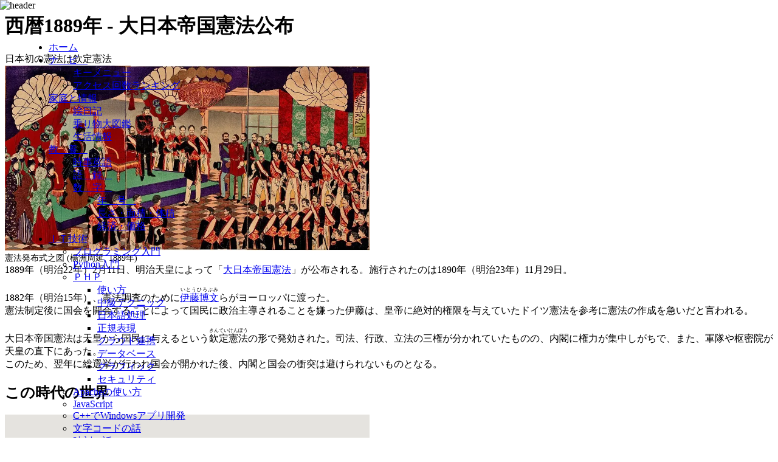

--- FILE ---
content_type: text/html
request_url: https://www.pahoo.org/culture/numbers/year/j1889-jp.shtm
body_size: 22665
content:
<!DOCTYPE html>
<html lang="ja">
<head prefix="og: https://ogp.me/ns#">
<meta charset="UTF-8">
<title>西暦1889年 - 大日本帝国憲法公布</title>
<meta name="description" content="明治22年（1889年）2月11日、伊藤博文らが草案を起こした大日本帝国憲法が、明治天皇から国民に示される。">
<meta name="keywords" content="1889年,大日本帝国憲法,明治天皇,憲法">
<meta name="author" content="studio pahoo">
<meta name="viewport" content="width=640,user-scalable=yes">
<meta name="referrer" content="unsafe-url">
<meta name="theme-color" content="#FFBB00">
<meta property="og:url" content="/culture/numbers/year/j1889-jp.shtm">
<meta property="og:type" content="article">
<meta property="og:title" content="西暦1889年 - 大日本帝国憲法公布">
<meta property="og:description" content="明治22年（1889年）2月11日、伊藤博文らが草案を起こした大日本帝国憲法が、明治天皇から国民に示される。">
<meta property="og:site_name" content="ぱふぅ家のホームページ">
<meta property="og:image" content="https://www.pahoo.org/culture/numbers/year/img1889-01.webp">
<meta name="twitter:card" content="summary">
<meta name="twitter:site" content="@papa_pahoo">
<meta name="twitter:title" content="西暦1889年 - 大日本帝国憲法公布">
<meta name="twitter:description" content="明治22年（1889年）2月11日、伊藤博文らが草案を起こした大日本帝国憲法が、明治天皇から国民に示される。">
<meta name="twitter:image" content="https://www.pahoo.org/culture/numbers/year/img1889-01.webp">
<link rel="icon" href="/favicon.ico" type="image/x-icon">
<link rel="manifest" href="/manifest.json">
<link rel="canonical" href="https://www.pahoo.org/culture/numbers/year/j1889-jp.shtm">
<!-- <meta name="copyright" content="studio pahoo"> -->
<!-- <meta name="robots" content="index,follow"> -->
<link rel="preload" href="/common/pahoo2013.css" as="style">
<link rel="stylesheet" href="/common/pahoo2013.css">
<link rel="alternate" type="application/rss+xml" title="RSS" href="/rss/pahoo.rdf">
<!-- <meta name="genre" content="歴史"> -->
<!-- <meta name="title2" content="日本"> -->
<!-- <meta name="smallicon" content="/common/icon/i_arrow_right.gif"> -->
<!-- <meta name="update" content="リンク更新"> -->
</head>
<body>
<!-- タイトル -->
<h1 class="headline1">西暦1889年 - 大日本帝国憲法公布</h1>
<div class="headline2">日本初の憲法は欽定憲法</div>
<!-- 本文 -->
<div class="main">
<script>
async function initMap() {
	initMap1();
}
</script>
<a id="outline"></a>
<div class="cassette">
<div class="image_w">
<img id="keyImage" class="normal" src="img1889-01.webp" width="600" height="304" alt="憲法発布式之図 (楊洲周延, 1889年)">
<div class="caption">
憲法発布式之図 (楊洲周延, 1889年)
</div>
</div>
</div>
<a id="detail"></a>
<div class="cassette">
<div class="comment_w">
1889年（明治22年）2月11日、明治天皇によって「<a class="outside" href="https://ja.wikipedia.org/wiki/%E5%A4%A7%E6%97%A5%E6%9C%AC%E5%B8%9D%E5%9B%BD%E6%86%B2%E6%B3%95">大日本帝国憲法</a>」が公布される。施行されたのは1890年（明治23年）11月29日。
<br>
<img src="../../../common/space.gif" width="20" height="24" alt=""><br>
1882年（明治15年）、憲法調査のために<ruby><a class="outside" href="https://ja.wikipedia.org/wiki/%E4%BC%8A%E8%97%A4%E5%8D%9A%E6%96%87">伊藤博文</a><rp>&nbsp;（</rp><rt>いとうひろぶみ</rt><rp>）&nbsp;</rp></ruby>らがヨーロッパに渡った。<br>
憲法制定後に国会を開会することによって国民に政治主導されることを嫌った伊藤は、皇帝に絶対的権限を与えていたドイツ憲法を参考に憲法の作成を急いだと言われる。
<br>
<img src="../../../common/space.gif" width="20" height="24" alt=""><br>
大日本帝国憲法は天皇から国民に与えるという<ruby>欽定憲法<rp>&nbsp;（</rp><rt>きんていけんぽう</rt><rp>）&nbsp;</rp></ruby>の形で発効された。司法、行政、立法の三権が分かれていたものの、内閣に権力が集中しがちで、また、軍隊や枢密院が天皇の直下にあった。<br>
このため、翌年に総選挙が行われ国会が開かれた後、内閣と国会の衝突は避けられないものとなる。
</div>
</div>
<a id="chronologic"></a>
<div class="cassette">
<h2 class="title" >この時代の世界</h2>
<div class="comment_w">
<div class="image">
<div id="gmap1" style="width:600px; height:350px;">
</div>
</div>
<script>
function initMap1() {
	var map = new google.maps.Map(document.getElementById('gmap1'), {
		center: { lat: 35.687747, lng: 139.75469 },
		mapId: '8dff5f1d081c86c6b0a77843',
		zoom: 1,
		mapTypeId: google.maps.MapTypeId.roadmap,
		mapTypeControl: true,
		scaleControl: true
	});
const icon_1 =  document.createElement('img');
icon_1.src = 'https://www.pahoo.org/common/marker/music.webp',
icon_1.alt = 'music',
icon_1.style.width  = '32px';
icon_1.style.height = '37px';
icon_1.style.transform = 'translate(0%, 0%)';
const marker_1 = new google.maps.marker.AdvancedMarkerElement({
	position: { lat: 35.687747, lng: 139.75469 },
	map: map,
	content: icon_1,
	title: '「君が代」が完成',
	zIndex: 100
});
const infowindow_1 = new google.maps.InfoWindow({
	content: '<p style="text-align:left;"><a href="j1889-jp.shtm" target="_blank">大日本帝国憲法の公布</a>&nbsp;(1889年)<span style="font-size:80%;"></span></p><p style="text-align:left;"><a href="j1890-jp.shtm" target="_blank">第1回総選挙</a>&nbsp;(1890年)<span style="font-size:80%;"></span></p><p style="text-align:left;"><a href="j1885-jp.shtm" target="_blank">内閣誕生</a>&nbsp;(1885年)<span style="font-size:80%;"></span></p><p style="text-align:left;"><a href="j1881-jp.shtm" target="_blank">自由党</a>&nbsp;(1881 - 1884年)<span style="font-size:80%;"></span></p><p style="text-align:left;"><a href="j1890b-jp.shtm" target="_blank">教育勅語の発布</a>&nbsp;(1890年)<span style="font-size:80%;"></span></p><p style="text-align:left;"><a href="j1880-jp.shtm" target="_blank">「君が代」が完成</a>&nbsp;(1880年)<span style="font-size:80%;"></span></p>',
	maxWidth: 200
});
marker_1.addListener('gmp-click', function() {
	infowindow_1.open(map, marker_1);
});
const icon_2 =  document.createElement('img');
icon_2.src = 'https://www.pahoo.org/common/marker/shipwreck.webp',
icon_2.alt = 'shipwreck',
icon_2.style.width  = '32px';
icon_2.style.height = '37px';
icon_2.style.transform = 'translate(0%, 0%)';
const marker_2 = new google.maps.marker.AdvancedMarkerElement({
	position: { lat: 33.36842, lng: 136.0483 },
	map: map,
	content: icon_2,
	title: 'ノルマントン号事件',
	zIndex: 100
});
const infowindow_2 = new google.maps.InfoWindow({
	content: '<p style="text-align:left;"><a href="j1886-jp.shtm" target="_blank">ノルマントン号事件</a>&nbsp;(1886年)<span style="font-size:80%;"></span></p>',
	maxWidth: 200
});
marker_2.addListener('gmp-click', function() {
	infowindow_2.open(map, marker_2);
});
const icon_3 =  document.createElement('img');
icon_3.src = 'https://www.pahoo.org/common/marker/fire.webp',
icon_3.alt = 'fire',
icon_3.style.width  = '32px';
icon_3.style.height = '37px';
icon_3.style.transform = 'translate(0%, 0%)';
const marker_3 = new google.maps.marker.AdvancedMarkerElement({
	position: { lat: 35.006993152325, lng: 135.86491048336 },
	map: map,
	content: icon_3,
	title: '大津事件',
	zIndex: 100
});
const infowindow_3 = new google.maps.InfoWindow({
	content: '<p style="text-align:left;"><a href="j1891-jp.shtm" target="_blank">大津事件</a>&nbsp;(1891年)<span style="font-size:80%;">‥‥ロシア帝国皇太子・ニコライ（後のニコライ2世）が、警察官・津田三蔵に突然斬りつけられ負傷するという暗殺未遂事件が起きる。</span></p>',
	maxWidth: 200
});
marker_3.addListener('gmp-click', function() {
	infowindow_3.open(map, marker_3);
});
const icon_4 =  document.createElement('img');
icon_4.src = 'https://www.pahoo.org/common/marker/fire.webp',
icon_4.alt = 'fire',
icon_4.style.width  = '32px';
icon_4.style.height = '37px';
icon_4.style.transform = 'translate(0%, 0%)';
const marker_4 = new google.maps.marker.AdvancedMarkerElement({
	position: { lat: 36.0451119, lng: 139.0329432 },
	map: map,
	content: icon_4,
	title: '秩父事件',
	zIndex: 100
});
const infowindow_4 = new google.maps.InfoWindow({
	content: '<p style="text-align:left;"><a href="j1884-jp.shtm" target="_blank">秩父事件</a>&nbsp;(1884年)<span style="font-size:80%;">‥‥秩父の困民党が武装蜂起し、椋神社に集まり、田代栄助を総理として、無血蜂起を進めた。</span></p>',
	maxWidth: 200
});
marker_4.addListener('gmp-click', function() {
	infowindow_4.open(map, marker_4);
});
const icon_5 =  document.createElement('img');
icon_5.src = 'https://www.pahoo.org/common/marker/reception.webp',
icon_5.alt = 'reception',
icon_5.style.width  = '32px';
icon_5.style.height = '37px';
icon_5.style.transform = 'translate(0%, 0%)';
const marker_5 = new google.maps.marker.AdvancedMarkerElement({
	position: { lat: 35.7087334, lng: 139.7196485 },
	map: map,
	content: icon_5,
	title: '立憲改進党',
	zIndex: 100
});
const infowindow_5 = new google.maps.InfoWindow({
	content: '<p style="text-align:left;"><a href="j1881-jp.shtm" target="_blank">立憲改進党</a>&nbsp;(1882 - 1896年)<span style="font-size:80%;"></span></p>',
	maxWidth: 200
});
marker_5.addListener('gmp-click', function() {
	infowindow_5.open(map, marker_5);
});
const icon_6 =  document.createElement('img');
icon_6.src = 'https://www.pahoo.org/common/marker/castle.webp',
icon_6.alt = 'castle',
icon_6.style.width  = '32px';
icon_6.style.height = '37px';
icon_6.style.transform = 'translate(0%, 0%)';
const marker_6 = new google.maps.marker.AdvancedMarkerElement({
	position: { lat: 35.671826789757, lng: 139.75787401199 },
	map: map,
	content: icon_6,
	title: '鹿鳴館がオープン',
	zIndex: 100
});
const infowindow_6 = new google.maps.InfoWindow({
	content: '<p style="text-align:left;"><a href="j1883-jp.shtm" target="_blank">鹿鳴館がオープン</a>&nbsp;(1883年)<span style="font-size:80%;"></span></p>',
	maxWidth: 200
});
marker_6.addListener('gmp-click', function() {
	infowindow_6.open(map, marker_6);
});
const icon_7 =  document.createElement('img');
icon_7.src = 'https://www.pahoo.org/common/marker/boxing.webp',
icon_7.alt = 'boxing',
icon_7.style.width  = '32px';
icon_7.style.height = '37px';
icon_7.style.transform = 'translate(0%, 0%)';
const marker_7 = new google.maps.marker.AdvancedMarkerElement({
	position: { lat: 35.712496, lng: 139.7824537 },
	map: map,
	content: icon_7,
	title: '講道館の創設',
	zIndex: 100
});
const infowindow_7 = new google.maps.InfoWindow({
	content: '<p style="text-align:left;"><a href="j1882-jp.shtm" target="_blank">講道館の創設</a>&nbsp;(1882年)<span style="font-size:80%;"></span></p>',
	maxWidth: 200
});
marker_7.addListener('gmp-click', function() {
	infowindow_7.open(map, marker_7);
});
const icon_8 =  document.createElement('img');
icon_8.src = 'https://www.pahoo.org/common/marker/zoo.webp',
icon_8.alt = 'zoo',
icon_8.style.width  = '32px';
icon_8.style.height = '37px';
icon_8.style.transform = 'translate(0%, 0%)';
const marker_8 = new google.maps.marker.AdvancedMarkerElement({
	position: { lat: 35.7164535, lng: 139.7713177 },
	map: map,
	content: icon_8,
	title: '上野動物園の開園',
	zIndex: 100
});
const infowindow_8 = new google.maps.InfoWindow({
	content: '<p style="text-align:left;"><a href="j1882-jp.shtm" target="_blank">上野動物園の開園</a>&nbsp;(1882年)<span style="font-size:80%;"></span></p>',
	maxWidth: 200
});
marker_8.addListener('gmp-click', function() {
	infowindow_8.open(map, marker_8);
});
const icon_9 =  document.createElement('img');
icon_9.src = 'https://www.pahoo.org/common/marker/shipwreck.webp',
icon_9.alt = 'shipwreck',
icon_9.style.width  = '32px';
icon_9.style.height = '37px';
icon_9.style.transform = 'translate(0%, 0%)';
const marker_9 = new google.maps.marker.AdvancedMarkerElement({
	position: { lat: 33.4553054, lng: 135.8226147 },
	map: map,
	content: icon_9,
	title: 'エルトゥールル号遭難事件',
	zIndex: 100
});
const infowindow_9 = new google.maps.InfoWindow({
	content: '<p style="text-align:left;"><a href="j1890c-jp.shtm" target="_blank">エルトゥールル号遭難事件</a>&nbsp;(1890年)<span style="font-size:80%;"></span></p>',
	maxWidth: 200
});
marker_9.addListener('gmp-click', function() {
	infowindow_9.open(map, marker_9);
});
const icon_10 =  document.createElement('img');
icon_10.src = 'https://www.pahoo.org/common/marker/industry.webp',
icon_10.alt = 'industry',
icon_10.style.width  = '32px';
icon_10.style.height = '37px';
icon_10.style.transform = 'translate(0%, 0%)';
const marker_10 = new google.maps.marker.AdvancedMarkerElement({
	position: { lat: 35.4437078, lng: 139.6380256 },
	map: map,
	content: icon_10,
	title: '日本初の電信線架設工事始まる',
	zIndex: 100
});
const infowindow_10 = new google.maps.InfoWindow({
	content: '<p style="text-align:left;"><a href="j1890-jp.shtm" target="_blank">日本初の電話</a>&nbsp;(1890年)<span style="font-size:80%;">‥‥東京・横浜両市内および両市間で日本初の電話事業が始まる。</span></p><p style="text-align:left;"><a href="j1869b-jp.shtm" target="_blank">日本初の電信線架設工事始まる</a>&nbsp;(1869年)<span style="font-size:80%;">‥‥東京－横浜間で電信線架設工事が始まる。</span></p>',
	maxWidth: 200
});
marker_10.addListener('gmp-click', function() {
	infowindow_10.open(map, marker_10);
});
const icon_11 =  document.createElement('img');
icon_11.src = 'https://www.pahoo.org/common/marker/war.webp',
icon_11.alt = 'war',
icon_11.style.width  = '32px';
icon_11.style.height = '37px';
icon_11.style.transform = 'translate(0%, 0%)';
const marker_11 = new google.maps.marker.AdvancedMarkerElement({
	position: { lat: 32.915836879332, lng: 130.64151763916 },
	map: map,
	content: icon_11,
	title: '西南戦争',
	zIndex: 100
});
const infowindow_11 = new google.maps.InfoWindow({
	content: '<p style="text-align:left;"><a href="j1877-jp.shtm" target="_blank">西南戦争</a>&nbsp;(1877年)<span style="font-size:80%;">‥‥田原坂で激戦が繰り広げられた。</span></p>',
	maxWidth: 200
});
marker_11.addListener('gmp-click', function() {
	infowindow_11.open(map, marker_11);
});
const icon_12 =  document.createElement('img');
icon_12.src = 'https://www.pahoo.org/common/marker/library.webp',
icon_12.alt = 'library',
icon_12.style.width  = '32px';
icon_12.style.height = '37px';
icon_12.style.transform = 'translate(0%, 0%)';
const marker_12 = new google.maps.marker.AdvancedMarkerElement({
	position: { lat: 35.0300916, lng: 135.7606883 },
	map: map,
	content: icon_12,
	title: '同志社英学校が開校',
	zIndex: 100
});
const infowindow_12 = new google.maps.InfoWindow({
	content: '<p style="text-align:left;"><a href="j1875-jp.shtm" target="_blank">同志社英学校が開校</a>&nbsp;(1875年)<span style="font-size:80%;"></span></p>',
	maxWidth: 200
});
marker_12.addListener('gmp-click', function() {
	infowindow_12.open(map, marker_12);
});
const icon_13 =  document.createElement('img');
icon_13.src = 'https://www.pahoo.org/common/marker/history.webp',
icon_13.alt = 'history',
icon_13.style.width  = '32px';
icon_13.style.height = '37px';
icon_13.style.transform = 'translate(0%, 0%)';
const marker_13 = new google.maps.marker.AdvancedMarkerElement({
	position: { lat: 35.6717446, lng: 139.7651951 },
	map: map,
	content: icon_13,
	title: '明治天皇があんパンを食す',
	zIndex: 100
});
const infowindow_13 = new google.maps.InfoWindow({
	content: '<p style="text-align:left;"><a href="j1875-jp.shtm" target="_blank">明治天皇があんパンを食す</a>&nbsp;(1875年)<span style="font-size:80%;">‥‥水戸徳川家の屋敷に行幸した明治天皇は、木村安兵衛のつくったあんパンを食した。</span></p>',
	maxWidth: 200
});
marker_13.addListener('gmp-click', function() {
	infowindow_13.open(map, marker_13);
});
const icon_14 =  document.createElement('img');
icon_14.src = 'https://www.pahoo.org/common/marker/bank.webp',
icon_14.alt = 'bank',
icon_14.style.width  = '32px';
icon_14.style.height = '37px';
icon_14.style.transform = 'translate(0%, 0%)';
const marker_14 = new google.maps.marker.AdvancedMarkerElement({
	position: { lat: 34.6747796, lng: 135.4851972 },
	map: map,
	content: icon_14,
	title: '三菱商会の誕生',
	zIndex: 100
});
const infowindow_14 = new google.maps.InfoWindow({
	content: '<p style="text-align:left;"><a href="j1873-jp.shtm" target="_blank">三菱商会の誕生</a>&nbsp;(1873年)<span style="font-size:80%;"></span></p>',
	maxWidth: 200
});
marker_14.addListener('gmp-click', function() {
	infowindow_14.open(map, marker_14);
});
const icon_15 =  document.createElement('img');
icon_15.src = 'https://www.pahoo.org/common/marker/police.webp',
icon_15.alt = 'police',
icon_15.style.width  = '32px';
icon_15.style.height = '37px';
icon_15.style.transform = 'translate(0%, 0%)';
const marker_15 = new google.maps.marker.AdvancedMarkerElement({
	position: { lat: 32.7487666, lng: 129.8868025 },
	map: map,
	content: icon_15,
	title: '亀山社中',
	zIndex: 100
});
const infowindow_15 = new google.maps.InfoWindow({
	content: '<p style="text-align:left;"><a href="j1865-jp.shtm" target="_blank">亀山社中</a>&nbsp;(1865年)<span style="font-size:80%;"></span></p>',
	maxWidth: 200
});
marker_15.addListener('gmp-click', function() {
	infowindow_15.open(map, marker_15);
});
const icon_16 =  document.createElement('img');
icon_16.src = 'https://www.pahoo.org/common/marker/industry.webp',
icon_16.alt = 'industry',
icon_16.style.width  = '32px';
icon_16.style.height = '37px';
icon_16.style.transform = 'translate(0%, 0%)';
const marker_16 = new google.maps.marker.AdvancedMarkerElement({
	position: { lat: 35.665969565023, lng: 139.76146817207 },
	map: map,
	content: icon_16,
	title: '鉄道開通',
	zIndex: 100
});
const infowindow_16 = new google.maps.InfoWindow({
	content: '<p style="text-align:left;"><a href="j1872-jp.shtm" target="_blank">鉄道開通</a>&nbsp;(1872年)<span style="font-size:80%;">‥‥新橋－横浜間の29kmに日本初の鉄道が開通。</span></p>',
	maxWidth: 200
});
marker_16.addListener('gmp-click', function() {
	infowindow_16.open(map, marker_16);
});
const icon_17 =  document.createElement('img');
icon_17.src = 'https://www.pahoo.org/common/marker/reception.webp',
icon_17.alt = 'reception',
icon_17.style.width  = '32px';
icon_17.style.height = '37px';
icon_17.style.transform = 'translate(0%, 0%)';
const marker_17 = new google.maps.marker.AdvancedMarkerElement({
	position: { lat: 35.4505871, lng: 139.6656704 },
	map: map,
	content: icon_17,
	title: '岩倉使節団',
	zIndex: 100
});
const infowindow_17 = new google.maps.InfoWindow({
	content: '<p style="text-align:left;"><a href="j1871-jp.shtm" target="_blank">岩倉使節団</a>&nbsp;(1871 - 1873年)<span style="font-size:80%;">‥‥横浜港を出港し、アメリカおよびヨーロッパの 12 カ国を訪問する。</span></p>',
	maxWidth: 200
});
marker_17.addListener('gmp-click', function() {
	infowindow_17.open(map, marker_17);
});
const icon_18 =  document.createElement('img');
icon_18.src = 'https://www.pahoo.org/common/marker/war.webp',
icon_18.alt = 'war',
icon_18.style.width  = '32px';
icon_18.style.height = '37px';
icon_18.style.transform = 'translate(0%, 0%)';
const marker_18 = new google.maps.marker.AdvancedMarkerElement({
	position: { lat: 41.79709, lng: 140.7572822 },
	map: map,
	content: icon_18,
	title: '戊辰戦争',
	zIndex: 100
});
const infowindow_18 = new google.maps.InfoWindow({
	content: '<p style="text-align:left;"><a href="j1868-jp.shtm" target="_blank">戊辰戦争</a>&nbsp;(1868 - 1869年)<span style="font-size:80%;">‥‥1869年の箱館戦争で終結する。</span></p>',
	maxWidth: 200
});
marker_18.addListener('gmp-click', function() {
	infowindow_18.open(map, marker_18);
});
const icon_19 =  document.createElement('img');
icon_19.src = 'https://www.pahoo.org/common/marker/monarchy.webp',
icon_19.alt = 'monarchy',
icon_19.style.width  = '32px';
icon_19.style.height = '37px';
icon_19.style.transform = 'translate(0%, 0%)';
const marker_19 = new google.maps.marker.AdvancedMarkerElement({
	position: { lat: 35.0142299, lng: 135.748218 },
	map: map,
	content: icon_19,
	title: '大政奉還',
	zIndex: 100
});
const infowindow_19 = new google.maps.InfoWindow({
	content: '<p style="text-align:left;"><a href="j1867-jp.shtm" target="_blank">大政奉還</a>&nbsp;(1867年)<span style="font-size:80%;">‥‥徳川慶喜は二条城で大政奉還を諮問した。</span></p>',
	maxWidth: 200
});
marker_19.addListener('gmp-click', function() {
	infowindow_19.open(map, marker_19);
});
const icon_20 =  document.createElement('img');
icon_20.src = 'https://www.pahoo.org/common/marker/reception.webp',
icon_20.alt = 'reception',
icon_20.style.width  = '32px';
icon_20.style.height = '37px';
icon_20.style.transform = 'translate(0%, 0%)';
const marker_20 = new google.maps.marker.AdvancedMarkerElement({
	position: { lat: 35.029459674421, lng: 135.75962672891 },
	map: map,
	content: icon_20,
	title: '薩長同盟',
	zIndex: 100
});
const infowindow_20 = new google.maps.InfoWindow({
	content: '<p style="text-align:left;"><a href="j1866-jp.shtm" target="_blank">薩長同盟</a>&nbsp;(1866年)<span style="font-size:80%;">‥‥坂本龍馬の仲介で、京都二本松薩摩藩邸で薩長同盟（薩長連合）が結ばれる。</span></p>',
	maxWidth: 200
});
marker_20.addListener('gmp-click', function() {
	infowindow_20.open(map, marker_20);
});
const icon_21 =  document.createElement('img');
icon_21.src = 'https://www.pahoo.org/common/marker/fire.webp',
icon_21.alt = 'fire',
icon_21.style.width  = '32px';
icon_21.style.height = '37px';
icon_21.style.transform = 'translate(0%, 0%)';
const marker_21 = new google.maps.marker.AdvancedMarkerElement({
	position: { lat: 35.010956352688, lng: 135.77012658119 },
	map: map,
	content: icon_21,
	title: '池田屋事件',
	zIndex: 100
});
const infowindow_21 = new google.maps.InfoWindow({
	content: '<p style="text-align:left;"><a href="j1864-jp.shtm" target="_blank">池田屋事件</a>&nbsp;(1864年)<span style="font-size:80%;"></span></p>',
	maxWidth: 200
});
marker_21.addListener('gmp-click', function() {
	infowindow_21.open(map, marker_21);
});
const icon_22 =  document.createElement('img');
icon_22.src = 'https://www.pahoo.org/common/marker/fire.webp',
icon_22.alt = 'fire',
icon_22.style.width  = '32px';
icon_22.style.height = '37px';
icon_22.style.transform = 'translate(0%, 0%)';
const marker_22 = new google.maps.marker.AdvancedMarkerElement({
	position: { lat: 34.1665616, lng: 132.2188479 },
	map: map,
	content: icon_22,
	title: '第一次長州征伐',
	zIndex: 100
});
const infowindow_22 = new google.maps.InfoWindow({
	content: '<p style="text-align:left;"><a href="https://www.google.co.jp/search?q=%E7%AC%AC%E4%B8%80%E6%AC%A1%E9%95%B7%E5%B7%9E%E5%BE%81%E4%BC%90" target="_blank">第一次長州征伐</a>&nbsp;(1864年)<span style="font-size:80%;"></span></p>',
	maxWidth: 200
});
marker_22.addListener('gmp-click', function() {
	infowindow_22.open(map, marker_22);
});
const icon_23 =  document.createElement('img');
icon_23.src = 'https://www.pahoo.org/common/marker/fire.webp',
icon_23.alt = 'fire',
icon_23.style.width  = '32px';
icon_23.style.height = '37px';
icon_23.style.transform = 'translate(0%, 0%)';
const marker_23 = new google.maps.marker.AdvancedMarkerElement({
	position: { lat: 33.916667, lng: 132.266667 },
	map: map,
	content: icon_23,
	title: '第二次長州征伐',
	zIndex: 100
});
const infowindow_23 = new google.maps.InfoWindow({
	content: '<p style="text-align:left;"><a href="https://www.google.co.jp/search?q=%E7%AC%AC%E4%BA%8C%E6%AC%A1%E9%95%B7%E5%B7%9E%E5%BE%81%E4%BC%90" target="_blank">第二次長州征伐</a>&nbsp;(1866年)<span style="font-size:80%;"></span></p>',
	maxWidth: 200
});
marker_23.addListener('gmp-click', function() {
	infowindow_23.open(map, marker_23);
});
const icon_24 =  document.createElement('img');
icon_24.src = 'https://www.pahoo.org/common/marker/fire.webp',
icon_24.alt = 'fire',
icon_24.style.width  = '32px';
icon_24.style.height = '37px';
icon_24.style.transform = 'translate(0%, 0%)';
const marker_24 = new google.maps.marker.AdvancedMarkerElement({
	position: { lat: 33.995916, lng: 130.9819544 },
	map: map,
	content: icon_24,
	title: '高杉晋作の決起',
	zIndex: 100
});
const infowindow_24 = new google.maps.InfoWindow({
	content: '<p style="text-align:left;"><a href="j1864-02-jp.shtm" target="_blank">高杉晋作の決起</a>&nbsp;(1864年)<span style="font-size:80%;">‥‥攻山寺で挙兵</span></p>',
	maxWidth: 200
});
marker_24.addListener('gmp-click', function() {
	infowindow_24.open(map, marker_24);
});
const icon_25 =  document.createElement('img');
icon_25.src = 'https://www.pahoo.org/common/marker/war.webp',
icon_25.alt = 'war',
icon_25.style.width  = '32px';
icon_25.style.height = '37px';
icon_25.style.transform = 'translate(0%, 0%)';
const marker_25 = new google.maps.marker.AdvancedMarkerElement({
	position: { lat: 40.966667, lng: 28.833333 },
	map: map,
	content: icon_25,
	title: '露土戦争',
	zIndex: 100
});
const infowindow_25 = new google.maps.InfoWindow({
	content: '<p style="text-align:left;"><a href="j1877-ro.shtm" target="_blank">露土戦争</a>&nbsp;(1877 - 1878年)<span style="font-size:80%;">‥‥1878年3月、戦争はロシアの勝利で終わり、サン・ステファノ条約が結ばれた。</span></p>',
	maxWidth: 200
});
marker_25.addListener('gmp-click', function() {
	infowindow_25.open(map, marker_25);
});
const icon_26 =  document.createElement('img');
icon_26.src = 'https://www.pahoo.org/common/marker/schreibwaren_web.webp',
icon_26.alt = 'schreibwaren_web',
icon_26.style.width  = '32px';
icon_26.style.height = '37px';
icon_26.style.transform = 'translate(0%, 0%)';
const marker_26 = new google.maps.marker.AdvancedMarkerElement({
	position: { lat: 59.9342802, lng: 30.3350986 },
	map: map,
	content: icon_26,
	title: '農奴解放令',
	zIndex: 100
});
const infowindow_26 = new google.maps.InfoWindow({
	content: '<p style="text-align:left;"><a href="j1861-ro.shtm" target="_blank">農奴解放令</a>&nbsp;(1861年)<span style="font-size:80%;"></span></p>',
	maxWidth: 200
});
marker_26.addListener('gmp-click', function() {
	infowindow_26.open(map, marker_26);
});
const icon_27 =  document.createElement('img');
icon_27.src = 'https://www.pahoo.org/common/marker/science.webp',
icon_27.alt = 'science',
icon_27.style.width  = '32px';
icon_27.style.height = '37px';
icon_27.style.transform = 'translate(0%, 0%)';
const marker_27 = new google.maps.marker.AdvancedMarkerElement({
	position: { lat: 59.941894, lng: 30.29892 },
	map: map,
	content: icon_27,
	title: '周期表の提案',
	zIndex: 100
});
const infowindow_27 = new google.maps.InfoWindow({
	content: '<p style="text-align:left;"><a href="j1869-ro.shtm" target="_blank">周期表の提案</a>&nbsp;(1869年)<span style="font-size:80%;">‥‥ドミトリ・メンデレーエフはサンクト・ペテルブルグ大学の技術化学の教授だった。</span></p>',
	maxWidth: 200
});
marker_27.addListener('gmp-click', function() {
	infowindow_27.open(map, marker_27);
});
const icon_28 =  document.createElement('img');
icon_28.src = 'https://www.pahoo.org/common/marker/industry.webp',
icon_28.alt = 'industry',
icon_28.style.width  = '32px';
icon_28.style.height = '37px';
icon_28.style.transform = 'translate(0%, 0%)';
const marker_28 = new google.maps.marker.AdvancedMarkerElement({
	position: { lat: 30.54333895423, lng: 32.305297851562 },
	map: map,
	content: icon_28,
	title: 'スエズ運河開通',
	zIndex: 100
});
const infowindow_28 = new google.maps.InfoWindow({
	content: '<p style="text-align:left;"><a href="j1869-wa.shtm" target="_blank">スエズ運河開通</a>&nbsp;(1869年)<span style="font-size:80%;"></span></p>',
	maxWidth: 200
});
marker_28.addListener('gmp-click', function() {
	infowindow_28.open(map, marker_28);
});
const icon_29 =  document.createElement('img');
icon_29.src = 'https://www.pahoo.org/common/marker/pens.webp',
icon_29.alt = 'pens',
icon_29.style.width  = '32px';
icon_29.style.height = '37px';
icon_29.style.transform = 'translate(0%, 0%)';
const marker_29 = new google.maps.marker.AdvancedMarkerElement({
	position: { lat: 48.856614, lng: 2.3522219 },
	map: map,
	content: icon_29,
	title: '「80日間世界一周」の出版',
	zIndex: 100
});
const infowindow_29 = new google.maps.InfoWindow({
	content: '<p style="text-align:left;"><a href="j1872-we.shtm" target="_blank">「80日間世界一周」の出版</a>&nbsp;(1872年)<span style="font-size:80%;"></span></p>',
	maxWidth: 200
});
marker_29.addListener('gmp-click', function() {
	infowindow_29.open(map, marker_29);
});
const icon_30 =  document.createElement('img');
icon_30.src = 'https://www.pahoo.org/common/marker/planetarium.webp',
icon_30.alt = 'planetarium',
icon_30.style.width  = '32px';
icon_30.style.height = '37px';
icon_30.style.transform = 'translate(0%, 0%)';
const marker_30 = new google.maps.marker.AdvancedMarkerElement({
	position: { lat: 35.2028951, lng: -111.6646428 },
	map: map,
	content: icon_30,
	title: 'ローウェル『火星』出版',
	zIndex: 100
});
const infowindow_30 = new google.maps.InfoWindow({
	content: '<p style="text-align:left;"><a href="j1895-we.shtm" target="_blank">ローウェル『火星』出版</a>&nbsp;(1895年)<span style="font-size:80%;">‥‥火星観測のために私設天文台を建設した。</span></p>',
	maxWidth: 200
});
marker_30.addListener('gmp-click', function() {
	infowindow_30.open(map, marker_30);
});
const icon_31 =  document.createElement('img');
icon_31.src = 'https://www.pahoo.org/common/marker/pens.webp',
icon_31.alt = 'pens',
icon_31.style.width  = '32px';
icon_31.style.height = '37px';
icon_31.style.transform = 'translate(0%, 0%)';
const marker_31 = new google.maps.marker.AdvancedMarkerElement({
	position: { lat: 51.5073509, lng: -0.1277583 },
	map: map,
	content: icon_31,
	title: 'H.G.ウェルズ『宇宙戦争』出版',
	zIndex: 100
});
const infowindow_31 = new google.maps.InfoWindow({
	content: '<p style="text-align:left;"><a href="j1895-we.shtm" target="_blank">H.G.ウェルズ『宇宙戦争』出版</a>&nbsp;(1897年)<span style="font-size:80%;"></span></p>',
	maxWidth: 200
});
marker_31.addListener('gmp-click', function() {
	infowindow_31.open(map, marker_31);
});
const icon_32 =  document.createElement('img');
icon_32.src = 'https://www.pahoo.org/common/marker/skull.webp',
icon_32.alt = 'skull',
icon_32.style.width  = '32px';
icon_32.style.height = '37px';
icon_32.style.transform = 'translate(0%, 0%)';
const marker_32 = new google.maps.marker.AdvancedMarkerElement({
	position: { lat: 51.422294, lng: 0.075789 },
	map: map,
	content: icon_32,
	title: '切り裂きジャック',
	zIndex: 100
});
const infowindow_32 = new google.maps.InfoWindow({
	content: '<p style="text-align:left;"><a href="j1867-we.shtm" target="_blank">「資本論」の出版</a>&nbsp;(1867年)<span style="font-size:80%;"></span></p><p style="text-align:left;"><a href="j1888-we.shtm" target="_blank">切り裂きジャック</a>&nbsp;(1888年)<span style="font-size:80%;"></span></p>',
	maxWidth: 200
});
marker_32.addListener('gmp-click', function() {
	infowindow_32.open(map, marker_32);
});
const icon_33 =  document.createElement('img');
icon_33.src = 'https://www.pahoo.org/common/marker/science.webp',
icon_33.alt = 'science',
icon_33.style.width  = '32px';
icon_33.style.height = '37px';
icon_33.style.transform = 'translate(0%, 0%)';
const marker_33 = new google.maps.marker.AdvancedMarkerElement({
	position: { lat: 49.2, lng: 16.616667 },
	map: map,
	content: icon_33,
	title: 'メンデルの法則',
	zIndex: 100
});
const infowindow_33 = new google.maps.InfoWindow({
	content: '<p style="text-align:left;"><a href="j1865-we.shtm" target="_blank">メンデルの法則</a>&nbsp;(1865年)<span style="font-size:80%;">‥‥メンデルはモラヴィア地方ブリュンの修道院に所属していた。</span></p>',
	maxWidth: 200
});
marker_33.addListener('gmp-click', function() {
	infowindow_33.open(map, marker_33);
});
const icon_34 =  document.createElement('img');
icon_34.src = 'https://www.pahoo.org/common/marker/science.webp',
icon_34.alt = 'science',
icon_34.style.width  = '32px';
icon_34.style.height = '37px';
icon_34.style.transform = 'translate(0%, 0%)';
const marker_34 = new google.maps.marker.AdvancedMarkerElement({
	position: { lat: 51.5099044, lng: -0.1425581 },
	map: map,
	content: icon_34,
	title: '「ロウソクの科学」講演',
	zIndex: 100
});
const infowindow_34 = new google.maps.InfoWindow({
	content: '<p style="text-align:left;"><a href="j1860-we.shtm" target="_blank">「ロウソクの科学」講演</a>&nbsp;(1860年)<span style="font-size:80%;">‥‥マイケル・ファラデーが、英国王立研究所で連続講演を行った。</span></p>',
	maxWidth: 200
});
marker_34.addListener('gmp-click', function() {
	infowindow_34.open(map, marker_34);
});
const icon_35 =  document.createElement('img');
icon_35.src = 'https://www.pahoo.org/common/marker/industry.webp',
icon_35.alt = 'industry',
icon_35.style.width  = '32px';
icon_35.style.height = '37px';
icon_35.style.transform = 'translate(0%, 0%)';
const marker_35 = new google.maps.marker.AdvancedMarkerElement({
	position: { lat: 53.550278, lng: 9.992778 },
	map: map,
	content: icon_35,
	title: 'ダイナマイトの発明',
	zIndex: 100
});
const infowindow_35 = new google.maps.InfoWindow({
	content: '<p style="text-align:left;"><a href="j1866-we.shtm" target="_blank">ダイナマイトの発明</a>&nbsp;(1866年)<span style="font-size:80%;">‥‥ハンブルクのニトログリセリン工場で発明。</span></p>',
	maxWidth: 200
});
marker_35.addListener('gmp-click', function() {
	infowindow_35.open(map, marker_35);
});
const icon_36 =  document.createElement('img');
icon_36.src = 'https://www.pahoo.org/common/marker/science.webp',
icon_36.alt = 'science',
icon_36.style.width  = '32px';
icon_36.style.height = '37px';
icon_36.style.transform = 'translate(0%, 0%)';
const marker_36 = new google.maps.marker.AdvancedMarkerElement({
	position: { lat: 49.7830083, lng: 9.9708462 },
	map: map,
	content: icon_36,
	title: 'X線の発見',
	zIndex: 100
});
const infowindow_36 = new google.maps.InfoWindow({
	content: '<p style="text-align:left;"><a href="j1895-we.shtm" target="_blank">X線の発見</a>&nbsp;(1895年)<span style="font-size:80%;">‥‥レントゲンがヴュルツブルク大学で研究中に発見。</span></p>',
	maxWidth: 200
});
marker_36.addListener('gmp-click', function() {
	infowindow_36.open(map, marker_36);
});
const icon_37 =  document.createElement('img');
icon_37.src = 'https://www.pahoo.org/common/marker/medicine.webp',
icon_37.alt = 'medicine',
icon_37.style.width  = '32px';
icon_37.style.height = '37px';
icon_37.style.transform = 'translate(0%, 0%)';
const marker_37 = new google.maps.marker.AdvancedMarkerElement({
	position: { lat: 48.8403549, lng: 2.3112783 },
	map: map,
	content: icon_37,
	title: '狂犬病ワクチンの開発',
	zIndex: 100
});
const infowindow_37 = new google.maps.InfoWindow({
	content: '<p style="text-align:left;"><a href="j1885-we.shtm" target="_blank">狂犬病ワクチンの開発</a>&nbsp;(1885年)<span style="font-size:80%;"></span></p>',
	maxWidth: 200
});
marker_37.addListener('gmp-click', function() {
	infowindow_37.open(map, marker_37);
});
const icon_38 =  document.createElement('img');
icon_38.src = 'https://www.pahoo.org/common/marker/industry.webp',
icon_38.alt = 'industry',
icon_38.style.width  = '32px';
icon_38.style.height = '37px';
icon_38.style.transform = 'translate(0%, 0%)';
const marker_38 = new google.maps.marker.AdvancedMarkerElement({
	position: { lat: 48.8583701, lng: 2.2944813 },
	map: map,
	content: icon_38,
	title: 'パリ万国博覧会',
	zIndex: 100
});
const infowindow_38 = new google.maps.InfoWindow({
	content: '<p style="text-align:left;"><a href="j1889-we.shtm" target="_blank">パリ万国博覧会</a>&nbsp;(1889年)<span style="font-size:80%;">‥‥エッフェル塔が建設された。</span></p>',
	maxWidth: 200
});
marker_38.addListener('gmp-click', function() {
	infowindow_38.open(map, marker_38);
});
const icon_39 =  document.createElement('img');
icon_39.src = 'https://www.pahoo.org/common/marker/boxing.webp',
icon_39.alt = 'boxing',
icon_39.style.width  = '32px';
icon_39.style.height = '37px';
icon_39.style.transform = 'translate(0%, 0%)';
const marker_39 = new google.maps.marker.AdvancedMarkerElement({
	position: { lat: 37.9838096, lng: 23.7275388 },
	map: map,
	content: icon_39,
	title: '近代オリンピックはじまる',
	zIndex: 100
});
const infowindow_39 = new google.maps.InfoWindow({
	content: '<p style="text-align:left;"><a href="j1896-we.shtm" target="_blank">近代オリンピックはじまる</a>&nbsp;(1896年)<span style="font-size:80%;">‥‥アテネで開催される。</span></p>',
	maxWidth: 200
});
marker_39.addListener('gmp-click', function() {
	infowindow_39.open(map, marker_39);
});
const icon_40 =  document.createElement('img');
icon_40.src = 'https://www.pahoo.org/common/marker/boxing.webp',
icon_40.alt = 'boxing',
icon_40.style.width  = '32px';
icon_40.style.height = '37px';
icon_40.style.transform = 'translate(0%, 0%)';
const marker_40 = new google.maps.marker.AdvancedMarkerElement({
	position: { lat: 55.495587, lng: -4.6142139 },
	map: map,
	content: icon_40,
	title: '全英オープンゴルフはじまる',
	zIndex: 100
});
const infowindow_40 = new google.maps.InfoWindow({
	content: '<p style="text-align:left;"><a href="j1860-we.shtm" target="_blank">全英オープンゴルフはじまる</a>&nbsp;(1860年)<span style="font-size:80%;">‥‥イギリスのプレスト・ウィックで開かれた。</span></p>',
	maxWidth: 200
});
marker_40.addListener('gmp-click', function() {
	infowindow_40.open(map, marker_40);
});
const icon_41 =  document.createElement('img');
icon_41.src = 'https://www.pahoo.org/common/marker/monarchy.webp',
icon_41.alt = 'monarchy',
icon_41.style.width  = '32px';
icon_41.style.height = '37px';
icon_41.style.transform = 'translate(0%, 0%)';
const marker_41 = new google.maps.marker.AdvancedMarkerElement({
	position: { lat: 52.516389, lng: 13.3775 },
	map: map,
	content: icon_41,
	title: 'ドイツ帝国の成立',
	zIndex: 100
});
const infowindow_41 = new google.maps.InfoWindow({
	content: '<p style="text-align:left;"><a href="j1871-we.shtm" target="_blank">ドイツ帝国の成立</a>&nbsp;(1871年)<span style="font-size:80%;">‥‥首都はベルリンに置かれた。</span></p>',
	maxWidth: 200
});
marker_41.addListener('gmp-click', function() {
	infowindow_41.open(map, marker_41);
});
const icon_42 =  document.createElement('img');
icon_42.src = 'https://www.pahoo.org/common/marker/monarchy.webp',
icon_42.alt = 'monarchy',
icon_42.style.width  = '32px';
icon_42.style.height = '37px';
icon_42.style.transform = 'translate(0%, 0%)';
const marker_42 = new google.maps.marker.AdvancedMarkerElement({
	position: { lat: 45.0703393, lng: 7.686864 },
	map: map,
	content: icon_42,
	title: 'イタリア王国の成立',
	zIndex: 100
});
const infowindow_42 = new google.maps.InfoWindow({
	content: '<p style="text-align:left;"><a href="j1861-we.shtm" target="_blank">イタリア王国の成立</a>&nbsp;(1861年)<span style="font-size:80%;">‥‥首都はトリノに置かれた。</span></p>',
	maxWidth: 200
});
marker_42.addListener('gmp-click', function() {
	infowindow_42.open(map, marker_42);
});
const icon_43 =  document.createElement('img');
icon_43.src = 'https://www.pahoo.org/common/marker/war.webp',
icon_43.alt = 'war',
icon_43.style.width  = '32px';
icon_43.style.height = '37px';
icon_43.style.transform = 'translate(0%, 0%)';
const marker_43 = new google.maps.marker.AdvancedMarkerElement({
	position: { lat: 50.209444, lng: 15.833333 },
	map: map,
	content: icon_43,
	title: '普墺戦争',
	zIndex: 100
});
const infowindow_43 = new google.maps.InfoWindow({
	content: '<p style="text-align:left;"><a href="j1871-we.shtm" target="_blank">普墺戦争</a>&nbsp;(1866年)<span style="font-size:80%;">‥‥ケーニヒグレーツの戦いでプロイセン軍がオーストリア軍に完勝し、戦争は終結する。</span></p>',
	maxWidth: 200
});
marker_43.addListener('gmp-click', function() {
	infowindow_43.open(map, marker_43);
});
const icon_44 =  document.createElement('img');
icon_44.src = 'https://www.pahoo.org/common/marker/war.webp',
icon_44.alt = 'war',
icon_44.style.width  = '32px';
icon_44.style.height = '37px';
icon_44.style.transform = 'translate(0%, 0%)';
const marker_44 = new google.maps.marker.AdvancedMarkerElement({
	position: { lat: 49.7025, lng: 4.94111 },
	map: map,
	content: icon_44,
	title: '普仏戦争',
	zIndex: 100
});
const infowindow_44 = new google.maps.InfoWindow({
	content: '<p style="text-align:left;"><a href="j1871-we.shtm" target="_blank">普仏戦争</a>&nbsp;(1870 - 1871年)<span style="font-size:80%;">‥‥セダンの戦いで、皇帝ナポレオン3世が降伏した。</span></p>',
	maxWidth: 200
});
marker_44.addListener('gmp-click', function() {
	infowindow_44.open(map, marker_44);
});
const icon_45 =  document.createElement('img');
icon_45.src = 'https://www.pahoo.org/common/marker/science.webp',
icon_45.alt = 'science',
icon_45.style.width  = '32px';
icon_45.style.height = '37px';
icon_45.style.transform = 'translate(0%, 0%)';
const marker_45 = new google.maps.marker.AdvancedMarkerElement({
	position: { lat: 52.2091493, lng: 0.0921178 },
	map: map,
	content: icon_45,
	title: 'マクスウェルの悪魔',
	zIndex: 100
});
const infowindow_45 = new google.maps.InfoWindow({
	content: '<p style="text-align:left;"><a href="j1874-we.shtm" target="_blank">マクスウェルの悪魔</a>&nbsp;(1874年)<span style="font-size:80%;">‥‥ケルヴィン卿はマクスウェルが行った思考実験を「マクスウェルの悪魔」と名付けた。</span></p>',
	maxWidth: 200
});
marker_45.addListener('gmp-click', function() {
	infowindow_45.open(map, marker_45);
});
const icon_46 =  document.createElement('img');
icon_46.src = 'https://www.pahoo.org/common/marker/skull.webp',
icon_46.alt = 'skull',
icon_46.style.width  = '32px';
icon_46.style.height = '37px';
icon_46.style.transform = 'translate(0%, 0%)';
const marker_46 = new google.maps.marker.AdvancedMarkerElement({
	position: { lat: 51.523767, lng: -0.1585557 },
	map: map,
	content: icon_46,
	title: 'シャーロック・ホームズ登場',
	zIndex: 100
});
const infowindow_46 = new google.maps.InfoWindow({
	content: '<p style="text-align:left;"><a href="j1887-we.shtm" target="_blank">シャーロック・ホームズ登場</a>&nbsp;(1887年)<span style="font-size:80%;">‥‥ホームズの下宿のあるベーカー街221Bは架空の住所だが、シャーロック・ホームズ博物館のあるベイカー街239が221Bだと主張している。</span></p>',
	maxWidth: 200
});
marker_46.addListener('gmp-click', function() {
	infowindow_46.open(map, marker_46);
});
const icon_47 =  document.createElement('img');
icon_47.src = 'https://www.pahoo.org/common/marker/industry.webp',
icon_47.alt = 'industry',
icon_47.style.width  = '32px';
icon_47.style.height = '37px';
icon_47.style.transform = 'translate(0%, 0%)';
const marker_47 = new google.maps.marker.AdvancedMarkerElement({
	position: { lat: 42.3504997, lng: -71.1053991 },
	map: map,
	content: icon_47,
	title: '電話の発明',
	zIndex: 100
});
const infowindow_47 = new google.maps.InfoWindow({
	content: '<p style="text-align:left;"><a href="j1876-na.shtm" target="_blank">電話の発明</a>&nbsp;(1876年)<span style="font-size:80%;"></span></p>',
	maxWidth: 200
});
marker_47.addListener('gmp-click', function() {
	infowindow_47.open(map, marker_47);
});
const icon_48 =  document.createElement('img');
icon_48.src = 'https://www.pahoo.org/common/marker/telephone.webp',
icon_48.alt = 'telephone',
icon_48.style.width  = '32px';
icon_48.style.height = '37px';
icon_48.style.transform = 'translate(0%, 0%)';
const marker_48 = new google.maps.marker.AdvancedMarkerElement({
	position: { lat: 40.712778, lng: -74.006111 },
	map: map,
	content: icon_48,
	title: '神智学協会の設立',
	zIndex: 100
});
const infowindow_48 = new google.maps.InfoWindow({
	content: '<p style="text-align:left;"><a href="j1875-na.shtm" target="_blank">神智学協会の設立</a>&nbsp;(1875年)<span style="font-size:80%;">‥‥1875年、ブラヴァツキー、オルコットらが設立。</span></p>',
	maxWidth: 200
});
marker_48.addListener('gmp-click', function() {
	infowindow_48.open(map, marker_48);
});
const icon_49 =  document.createElement('img');
icon_49.src = 'https://www.pahoo.org/common/marker/science.webp',
icon_49.alt = 'science',
icon_49.style.width  = '32px';
icon_49.style.height = '37px';
icon_49.style.transform = 'translate(0%, 0%)';
const marker_49 = new google.maps.marker.AdvancedMarkerElement({
	position: { lat: 41.5046175, lng: -81.6099293 },
	map: map,
	content: icon_49,
	title: 'マイケルソン＝モーリーの実験',
	zIndex: 100
});
const infowindow_49 = new google.maps.InfoWindow({
	content: '<p style="text-align:left;"><a href="j1887-we.shtm" target="_blank">マイケルソン＝モーリーの実験</a>&nbsp;(1887年)<span style="font-size:80%;">‥‥光を使ってエーテル中の地球の絶対運動を測定しようとするが失敗。</span></p>',
	maxWidth: 200
});
marker_49.addListener('gmp-click', function() {
	infowindow_49.open(map, marker_49);
});
const icon_50 =  document.createElement('img');
icon_50.src = 'https://www.pahoo.org/common/marker/war.webp',
icon_50.alt = 'war',
icon_50.style.width  = '32px';
icon_50.style.height = '37px';
icon_50.style.transform = 'translate(0%, 0%)';
const marker_50 = new google.maps.marker.AdvancedMarkerElement({
	position: { lat: 23.133333, lng: -82.383333 },
	map: map,
	content: icon_50,
	title: '米西戦争',
	zIndex: 100
});
const infowindow_50 = new google.maps.InfoWindow({
	content: '<p style="text-align:left;"><a href="j1898-ca.shtm" target="_blank">米西戦争</a>&nbsp;(1898年)<span style="font-size:80%;">‥‥ハバナ湾で米海軍の戦艦が爆発・沈没したことを契機に開戦。</span></p>',
	maxWidth: 200
});
marker_50.addListener('gmp-click', function() {
	infowindow_50.open(map, marker_50);
});
}
// 画面に地図が入ったときにGoogleMaps JavaScript APIをロードする
let mapLoaded = false;
function loadMapScript() {
	if (mapLoaded)	return;
	mapLoaded = true;
	const script = document.createElement('script');
	script.src = "https://maps.googleapis.com/maps/api/js?key=AIzaSyB-LE2H8D9At3-J7aqwuQW2oJ-_ulXcozA&loading=async&libraries=marker&callback=initMap";
	script.async = true;
	document.head.appendChild(script);
}
// Intersection Observer で監視
const mapElement = document.getElementById('gmap1');
const observer = new IntersectionObserver((entries) => {
	entries.forEach(entry => {
		if (entry.isIntersecting) {
			loadMapScript();
			observer.disconnect();	// 一度読み込んだら監視終了
		}
	});
});
observer.observe(mapElement);
</script>
<!-- 年表 -->
<svg xmlns="http://www.w3.org/2000/svg" xmlns:xlink="http://www.w3.org/1999/xlink" onload="init(evt)" width="600" height="3242">
<style>
.caption {
	font-size: 14px;
	font-family: Georgia, serif;
}
.tooltip {
	font-size: 12px;
}
.tooltip_bg {
	fill: white;
	stroke: black;
	stroke-width: 1;
	opacity: 0.85;
}
</style>
<script type="text/ecmascript">
<![CDATA[
function init(evt) {
	if (window.svgDocument == null) {
		svgDocument = evt.target.ownerDocument;
	}
	tooltip = svgDocument.getElementById('tooltip');
	tooltip_bg = svgDocument.getElementById('tooltip_bg');
}
function ShowTooltip(evt, mouseovertext, x, y, id) {
	tooltip.setAttributeNS(null,"x",evt.clientX + 11);
	tooltip.setAttributeNS(null,"y",y + 27);
	tooltip.firstChild.data = mouseovertext;
	tooltip.setAttributeNS(null,"visibility","visible");
	length = tooltip.getComputedTextLength();
	tooltip_bg.setAttributeNS(null,"width",length + 8);
	tooltip_bg.setAttributeNS(null,"x",evt.clientX + 8);
	tooltip_bg.setAttributeNS(null,"y",y + 14);
	tooltip_bg.setAttributeNS(null,"visibility","visibile");
}
function HideTooltip(evt) {
	tooltip.setAttributeNS(null,"visibility","hidden");
	tooltip_bg.setAttributeNS(null,"visibility","hidden");
}
]]>
</script>
<rect x="0" y="0" width="600" height="3242" fill="none" stroke="#FFBB00" stroke-width="3" />
<rect x="0" y="0" width="600" height="30" fill="#FFBB00" stroke="none" />
<text x="15" y="25" font-family="sans-serif" font-size="14" fill="black" >1775</text>
<line x1="30" y1="30" x2="30" y2="3242" stroke="#FFDD88" stroke-width="1" />
<text x="145" y="25" font-family="sans-serif" font-size="14" fill="black" >1825</text>
<line x1="160" y1="30" x2="160" y2="3242" stroke="#FFDD88" stroke-width="1" />
<text x="275" y="25" font-family="sans-serif" font-size="14" fill="black" >1875</text>
<line x1="290" y1="30" x2="290" y2="3242" stroke="#FFDD88" stroke-width="1" />
<text x="405" y="25" font-family="sans-serif" font-size="14" fill="black" >1925</text>
<line x1="420" y1="30" x2="420" y2="3242" stroke="#FFDD88" stroke-width="1" />
<text x="535" y="25" font-family="sans-serif" font-size="14" fill="black" >1975</text>
<line x1="550" y1="30" x2="550" y2="3242" stroke="#FFDD88" stroke-width="1" />
<line x1="95" y1="30" x2="95" y2="3242" stroke="#FFDD88" stroke-width="3" />
<text x="90" y="230" font-family="sans-serif" font-size="14" fill="#FFBB00" transform="rotate(270,90,230)">1800</text>
<text x="90" y="630" font-family="sans-serif" font-size="14" fill="#FFBB00" transform="rotate(270,90,630)">1800</text>
<text x="90" y="1030" font-family="sans-serif" font-size="14" fill="#FFBB00" transform="rotate(270,90,1030)">1800</text>
<text x="90" y="1430" font-family="sans-serif" font-size="14" fill="#FFBB00" transform="rotate(270,90,1430)">1800</text>
<text x="90" y="1830" font-family="sans-serif" font-size="14" fill="#FFBB00" transform="rotate(270,90,1830)">1800</text>
<text x="90" y="2230" font-family="sans-serif" font-size="14" fill="#FFBB00" transform="rotate(270,90,2230)">1800</text>
<text x="90" y="2630" font-family="sans-serif" font-size="14" fill="#FFBB00" transform="rotate(270,90,2630)">1800</text>
<text x="90" y="3030" font-family="sans-serif" font-size="14" fill="#FFBB00" transform="rotate(270,90,3030)">1800</text>
<line x1="355" y1="30" x2="355" y2="3242" stroke="#FFDD88" stroke-width="3" />
<text x="350" y="230" font-family="sans-serif" font-size="14" fill="#FFBB00" transform="rotate(270,350,230)">1900</text>
<text x="350" y="630" font-family="sans-serif" font-size="14" fill="#FFBB00" transform="rotate(270,350,630)">1900</text>
<text x="350" y="1030" font-family="sans-serif" font-size="14" fill="#FFBB00" transform="rotate(270,350,1030)">1900</text>
<text x="350" y="1430" font-family="sans-serif" font-size="14" fill="#FFBB00" transform="rotate(270,350,1430)">1900</text>
<text x="350" y="1830" font-family="sans-serif" font-size="14" fill="#FFBB00" transform="rotate(270,350,1830)">1900</text>
<text x="350" y="2230" font-family="sans-serif" font-size="14" fill="#FFBB00" transform="rotate(270,350,2230)">1900</text>
<text x="350" y="2630" font-family="sans-serif" font-size="14" fill="#FFBB00" transform="rotate(270,350,2630)">1900</text>
<text x="350" y="3030" font-family="sans-serif" font-size="14" fill="#FFBB00" transform="rotate(270,350,3030)">1900</text>
<rect id="rect0001" x="321" y="45" width="5" height="24" fill="#FFBB00" stroke="none" />
<text x="326" y="63" font-family="sans-serif" font-size="12" fill="black" text-anchor="end"></text>
<text x="331" y="63" font-family="sans-serif" font-size="12" fill="black" text-anchor="start">1889</text>
<a xmlns:xlink="http://www.w3.org/1999/xlink" xlink:href="j1889-jp.shtm">
<text x="316" y="63" font-family="sans-serif" font-size="12" fill="#0000FF" text-anchor="end" onmousemove="ShowTooltip(evt, 'サイト内リンク', 321, 45, '')" onmouseout="HideTooltip(evt)" >大日本帝国憲法の公布</text>
</a>
<rect id="rect0002" x="324" y="79" width="5" height="24" fill="#FFBB00" stroke="none" />
<text x="329" y="97" font-family="sans-serif" font-size="12" fill="black" text-anchor="end"></text>
<text x="334" y="97" font-family="sans-serif" font-size="12" fill="black" text-anchor="start">1890</text>
<a xmlns:xlink="http://www.w3.org/1999/xlink" xlink:href="j1890-jp.shtm">
<text x="319" y="97" font-family="sans-serif" font-size="12" fill="#0000FF" text-anchor="end" onmousemove="ShowTooltip(evt, 'サイト内リンク', 324, 79, '')" onmouseout="HideTooltip(evt)" >第1回総選挙</text>
</a>
<rect id="rect0003" x="311" y="113" width="5" height="24" fill="#FFBB00" stroke="none" />
<text x="316" y="131" font-family="sans-serif" font-size="12" fill="black" text-anchor="end"></text>
<text x="321" y="131" font-family="sans-serif" font-size="12" fill="black" text-anchor="start">1885</text>
<a xmlns:xlink="http://www.w3.org/1999/xlink" xlink:href="j1885-jp.shtm">
<text x="306" y="131" font-family="sans-serif" font-size="12" fill="#0000FF" text-anchor="end" onmousemove="ShowTooltip(evt, 'サイト内リンク', 311, 113, '')" onmouseout="HideTooltip(evt)" >内閣誕生</text>
</a>
<rect id="rect0004" x="201" y="147" width="176" height="24" fill="#FFBB00" stroke="none" />
<text x="196" y="165" font-family="sans-serif" font-size="12" fill="black" text-anchor="end">1841</text>
<text x="382" y="165" font-family="sans-serif" font-size="12" fill="black" text-anchor="start">1909</text>
<a xmlns:xlink="http://www.w3.org/1999/xlink" xlink:href="/tools/psearch.php?q=%E4%BC%8A%E8%97%A4%E5%8D%9A%E6%96%87">
<text x="289" y="165" font-family="sans-serif" font-size="12" fill="#333333" text-anchor="middle" onmousemove="ShowTooltip(evt, '外部リンク', 201, 147, '')" onmouseout="HideTooltip(evt)" >伊藤博文</text>
</a>
<rect id="rect0005" x="173" y="181" width="124" height="24" fill="#FFBB00" stroke="none" onmousemove="ShowTooltip(evt, '維新の三傑の一人。薩摩藩士。西郷隆盛らと倒幕運動を推進。維新政府の参議となる。', 173, 181, 'rect0005')" onmouseout="HideTooltip(evt)" />
<text x="168" y="199" font-family="sans-serif" font-size="12" fill="black" text-anchor="end">1830</text>
<text x="302" y="199" font-family="sans-serif" font-size="12" fill="black" text-anchor="start">1878</text>
<a xmlns:xlink="http://www.w3.org/1999/xlink" xlink:href="/tools/psearch.php?q=%E5%A4%A7%E4%B9%85%E4%BF%9D%E5%88%A9%E9%80%9A">
<text x="235" y="199" font-family="sans-serif" font-size="12" fill="#333333" text-anchor="middle" onmousemove="ShowTooltip(evt, '外部リンク', 173, 181, '')" onmouseout="HideTooltip(evt)" >大久保利通</text>
</a>
<line x1="0" y1="210" x2="600" y2="210" stroke="#FFDD88" stroke-width="1" />
<rect id="rect0006" x="313" y="215" width="5" height="24" fill="#FFBB00" stroke="none" />
<text x="318" y="233" font-family="sans-serif" font-size="12" fill="black" text-anchor="end"></text>
<text x="323" y="233" font-family="sans-serif" font-size="12" fill="black" text-anchor="start">1886</text>
<a xmlns:xlink="http://www.w3.org/1999/xlink" xlink:href="j1886-jp.shtm">
<text x="308" y="233" font-family="sans-serif" font-size="12" fill="#0000FF" text-anchor="end" onmousemove="ShowTooltip(evt, 'サイト内リンク', 313, 215, '')" onmouseout="HideTooltip(evt)" >ノルマントン号事件</text>
</a>
<rect id="rect0007" x="326" y="249" width="5" height="24" fill="#FFBB00" stroke="none" onmousemove="ShowTooltip(evt, 'ロシア帝国皇太子・ニコライ（後のニコライ2世）が、警察官・津田三蔵に突然斬りつけられ負傷するという暗殺未遂事件が起きる。', 326, 249, 'rect0007')" onmouseout="HideTooltip(evt)" />
<text x="331" y="267" font-family="sans-serif" font-size="12" fill="black" text-anchor="end"></text>
<text x="336" y="267" font-family="sans-serif" font-size="12" fill="black" text-anchor="start">1891</text>
<a xmlns:xlink="http://www.w3.org/1999/xlink" xlink:href="j1891-jp.shtm">
<text x="321" y="267" font-family="sans-serif" font-size="12" fill="#0000FF" text-anchor="end" onmousemove="ShowTooltip(evt, 'サイト内リンク', 326, 249, '')" onmouseout="HideTooltip(evt)" >大津事件</text>
</a>
<rect id="rect0008" x="238" y="283" width="93" height="24" fill="#FFBB00" stroke="none" onmousemove="ShowTooltip(evt, '明治時代の日本の警察官、軍人。大津事件の犯人。', 238, 283, 'rect0008')" onmouseout="HideTooltip(evt)" />
<text x="233" y="301" font-family="sans-serif" font-size="12" fill="black" text-anchor="end">1855</text>
<text x="336" y="301" font-family="sans-serif" font-size="12" fill="black" text-anchor="start">1891</text>
<a xmlns:xlink="http://www.w3.org/1999/xlink" xlink:href="/tools/psearch.php?q=%E6%B4%A5%E7%94%B0%E4%B8%89%E8%94%B5">
<text x="284" y="301" font-family="sans-serif" font-size="12" fill="#333333" text-anchor="middle" onmousemove="ShowTooltip(evt, '外部リンク', 238, 283, '')" onmouseout="HideTooltip(evt)" >津田三蔵</text>
</a>
<rect id="rect0009" x="209" y="317" width="137" height="24" fill="#FFBB00" stroke="none" onmousemove="ShowTooltip(evt, '明治時代の政治家。', 209, 317, 'rect0009')" onmouseout="HideTooltip(evt)" />
<text x="204" y="335" font-family="sans-serif" font-size="12" fill="black" text-anchor="end">1844</text>
<text x="351" y="335" font-family="sans-serif" font-size="12" fill="black" text-anchor="start">1897</text>
<a xmlns:xlink="http://www.w3.org/1999/xlink" xlink:href="/tools/psearch.php?q=%E9%99%B8%E5%A5%A5%E5%AE%97%E5%85%89">
<text x="277" y="335" font-family="sans-serif" font-size="12" fill="#333333" text-anchor="middle" onmousemove="ShowTooltip(evt, '外部リンク', 209, 317, '')" onmouseout="HideTooltip(evt)" >陸奥宗光</text>
</a>
<rect id="rect0010" x="308" y="351" width="5" height="24" fill="#FFBB00" stroke="none" onmousemove="ShowTooltip(evt, '秩父の困民党が武装蜂起し、椋神社に集まり、田代栄助を総理として、無血蜂起を進めた。', 308, 351, 'rect0010')" onmouseout="HideTooltip(evt)" />
<text x="313" y="369" font-family="sans-serif" font-size="12" fill="black" text-anchor="end"></text>
<text x="318" y="369" font-family="sans-serif" font-size="12" fill="black" text-anchor="start">1884</text>
<a xmlns:xlink="http://www.w3.org/1999/xlink" xlink:href="j1884-jp.shtm">
<text x="303" y="369" font-family="sans-serif" font-size="12" fill="#0000FF" text-anchor="end" onmousemove="ShowTooltip(evt, 'サイト内リンク', 308, 351, '')" onmouseout="HideTooltip(evt)" >秩父事件</text>
</a>
<line x1="0" y1="380" x2="600" y2="380" stroke="#FFDD88" stroke-width="1" />
<rect id="rect0011" x="186" y="385" width="231" height="24" fill="#FFBB00" stroke="none" onmousemove="ShowTooltip(evt, '日本の武士、大蔵官僚、政治家。第4代内閣総理大臣。従一位、大勲位、公爵。', 186, 385, 'rect0011')" onmouseout="HideTooltip(evt)" />
<text x="181" y="403" font-family="sans-serif" font-size="12" fill="black" text-anchor="end">1835</text>
<text x="422" y="403" font-family="sans-serif" font-size="12" fill="black" text-anchor="start">1924</text>
<a xmlns:xlink="http://www.w3.org/1999/xlink" xlink:href="/tools/psearch.php?q=%E6%9D%BE%E6%96%B9%E6%AD%A3%E7%BE%A9">
<text x="301" y="403" font-family="sans-serif" font-size="12" fill="#333333" text-anchor="middle" onmousemove="ShowTooltip(evt, '外部リンク', 186, 385, '')" onmouseout="HideTooltip(evt)" >松方正義</text>
</a>
<rect id="rect0012" x="305" y="419" width="7" height="24" fill="#FFBB00" stroke="none" />
<text x="300" y="437" font-family="sans-serif" font-size="12" fill="black" text-anchor="end">1881</text>
<text x="317" y="437" font-family="sans-serif" font-size="12" fill="black" text-anchor="start">1884</text>
<a xmlns:xlink="http://www.w3.org/1999/xlink" xlink:href="j1881-jp.shtm">
<text x="252" y="437" font-family="sans-serif" font-size="12" fill="#0000FF" text-anchor="end" onmousemove="ShowTooltip(evt, 'サイト内リンク', 305, 419, '')" onmouseout="HideTooltip(evt)" >自由党</text>
</a>
<rect id="rect0013" x="308" y="453" width="36" height="24" fill="#FFBB00" stroke="none" />
<text x="303" y="471" font-family="sans-serif" font-size="12" fill="black" text-anchor="end">1882</text>
<text x="349" y="471" font-family="sans-serif" font-size="12" fill="black" text-anchor="start">1896</text>
<a xmlns:xlink="http://www.w3.org/1999/xlink" xlink:href="j1881-jp.shtm">
<text x="255" y="471" font-family="sans-serif" font-size="12" fill="#0000FF" text-anchor="end" onmousemove="ShowTooltip(evt, 'サイト内リンク', 308, 453, '')" onmouseout="HideTooltip(evt)" >立憲改進党</text>
</a>
<rect id="rect0014" x="305" y="487" width="5" height="24" fill="#FFBB00" stroke="none" />
<text x="310" y="505" font-family="sans-serif" font-size="12" fill="black" text-anchor="end"></text>
<text x="315" y="505" font-family="sans-serif" font-size="12" fill="black" text-anchor="start">1883</text>
<a xmlns:xlink="http://www.w3.org/1999/xlink" xlink:href="j1883-jp.shtm">
<text x="300" y="505" font-family="sans-serif" font-size="12" fill="#0000FF" text-anchor="end" onmousemove="ShowTooltip(evt, 'サイト内リンク', 305, 487, '')" onmouseout="HideTooltip(evt)" >鹿鳴館がオープン</text>
</a>
<rect id="rect0015" x="303" y="521" width="5" height="24" fill="#FFBB00" stroke="none" />
<text x="308" y="539" font-family="sans-serif" font-size="12" fill="black" text-anchor="end"></text>
<text x="313" y="539" font-family="sans-serif" font-size="12" fill="black" text-anchor="start">1882</text>
<a xmlns:xlink="http://www.w3.org/1999/xlink" xlink:href="j1882-jp.shtm">
<text x="298" y="539" font-family="sans-serif" font-size="12" fill="#0000FF" text-anchor="end" onmousemove="ShowTooltip(evt, 'サイト内リンク', 303, 521, '')" onmouseout="HideTooltip(evt)" >講道館の創設</text>
</a>
<line x1="0" y1="550" x2="600" y2="550" stroke="#FFDD88" stroke-width="1" />
<rect id="rect0016" x="251" y="555" width="202" height="24" fill="#FFBB00" stroke="none" onmousemove="ShowTooltip(evt, '日本の柔道家、教育者。講道館を創設。日本人初のIOC委員。', 251, 555, 'rect0016')" onmouseout="HideTooltip(evt)" />
<text x="246" y="573" font-family="sans-serif" font-size="12" fill="black" text-anchor="end">1860</text>
<text x="458" y="573" font-family="sans-serif" font-size="12" fill="black" text-anchor="start">1938</text>
<a xmlns:xlink="http://www.w3.org/1999/xlink" xlink:href="/tools/psearch.php?q=%E5%98%89%E7%B4%8D%E6%B2%BB%E4%BA%94%E9%83%8E">
<text x="352" y="573" font-family="sans-serif" font-size="12" fill="#333333" text-anchor="middle" onmousemove="ShowTooltip(evt, '外部リンク', 251, 555, '')" onmouseout="HideTooltip(evt)" >嘉納治五郎</text>
</a>
<rect id="rect0017" x="303" y="589" width="5" height="24" fill="#FFBB00" stroke="none" />
<text x="308" y="607" font-family="sans-serif" font-size="12" fill="black" text-anchor="end"></text>
<text x="313" y="607" font-family="sans-serif" font-size="12" fill="black" text-anchor="start">1882</text>
<a xmlns:xlink="http://www.w3.org/1999/xlink" xlink:href="j1882-jp.shtm">
<text x="298" y="607" font-family="sans-serif" font-size="12" fill="#0000FF" text-anchor="end" onmousemove="ShowTooltip(evt, 'サイト内リンク', 303, 589, '')" onmouseout="HideTooltip(evt)" >上野動物園の開園</text>
</a>
<rect id="rect0018" x="324" y="623" width="5" height="24" fill="#FFBB00" stroke="none" />
<text x="329" y="641" font-family="sans-serif" font-size="12" fill="black" text-anchor="end"></text>
<text x="334" y="641" font-family="sans-serif" font-size="12" fill="black" text-anchor="start">1890</text>
<a xmlns:xlink="http://www.w3.org/1999/xlink" xlink:href="j1890c-jp.shtm">
<text x="319" y="641" font-family="sans-serif" font-size="12" fill="#0000FF" text-anchor="end" onmousemove="ShowTooltip(evt, 'サイト内リンク', 324, 623, '')" onmouseout="HideTooltip(evt)" >エルトゥールル号遭難事件</text>
</a>
<rect id="rect0019" x="324" y="657" width="5" height="24" fill="#FFBB00" stroke="none" />
<text x="329" y="675" font-family="sans-serif" font-size="12" fill="black" text-anchor="end"></text>
<text x="334" y="675" font-family="sans-serif" font-size="12" fill="black" text-anchor="start">1890</text>
<a xmlns:xlink="http://www.w3.org/1999/xlink" xlink:href="j1890b-jp.shtm">
<text x="319" y="675" font-family="sans-serif" font-size="12" fill="#0000FF" text-anchor="end" onmousemove="ShowTooltip(evt, 'サイト内リンク', 324, 657, '')" onmouseout="HideTooltip(evt)" >教育勅語の発布</text>
</a>
<rect id="rect0020" x="324" y="691" width="5" height="24" fill="#FFBB00" stroke="none" onmousemove="ShowTooltip(evt, '東京・横浜両市内および両市間で日本初の電話事業が始まる。', 324, 691, 'rect0020')" onmouseout="HideTooltip(evt)" />
<text x="329" y="709" font-family="sans-serif" font-size="12" fill="black" text-anchor="end"></text>
<text x="334" y="709" font-family="sans-serif" font-size="12" fill="black" text-anchor="start">1890</text>
<a xmlns:xlink="http://www.w3.org/1999/xlink" xlink:href="j1890-jp.shtm">
<text x="319" y="709" font-family="sans-serif" font-size="12" fill="#0000FF" text-anchor="end" onmousemove="ShowTooltip(evt, 'サイト内リンク', 324, 691, '')" onmouseout="HideTooltip(evt)" >日本初の電話</text>
</a>
<line x1="0" y1="720" x2="600" y2="720" stroke="#FFDD88" stroke-width="1" />
<rect id="rect0021" x="298" y="725" width="5" height="24" fill="#FFBB00" stroke="none" />
<text x="303" y="743" font-family="sans-serif" font-size="12" fill="black" text-anchor="end"></text>
<text x="308" y="743" font-family="sans-serif" font-size="12" fill="black" text-anchor="start">1880</text>
<a xmlns:xlink="http://www.w3.org/1999/xlink" xlink:href="j1880-jp.shtm">
<text x="293" y="743" font-family="sans-serif" font-size="12" fill="#0000FF" text-anchor="end" onmousemove="ShowTooltip(evt, 'サイト内リンク', 298, 725, '')" onmouseout="HideTooltip(evt)" >「君が代」が完成</text>
</a>
<rect id="rect0022" x="290" y="759" width="5" height="24" fill="#FFBB00" stroke="none" onmousemove="ShowTooltip(evt, '田原坂で激戦が繰り広げられた。', 290, 759, 'rect0022')" onmouseout="HideTooltip(evt)" />
<text x="295" y="777" font-family="sans-serif" font-size="12" fill="black" text-anchor="end"></text>
<text x="300" y="777" font-family="sans-serif" font-size="12" fill="black" text-anchor="start">1877</text>
<a xmlns:xlink="http://www.w3.org/1999/xlink" xlink:href="j1877-jp.shtm">
<text x="285" y="777" font-family="sans-serif" font-size="12" fill="#0000FF" text-anchor="end" onmousemove="ShowTooltip(evt, 'サイト内リンク', 290, 759, '')" onmouseout="HideTooltip(evt)" >西南戦争</text>
</a>
<rect id="rect0023" x="165" y="793" width="130" height="24" fill="#FFBB00" stroke="none" onmousemove="ShowTooltip(evt, '維新の三傑の一人。通称、吉之助。薩摩藩の下級藩士の出。', 165, 793, 'rect0023')" onmouseout="HideTooltip(evt)" />
<text x="160" y="811" font-family="sans-serif" font-size="12" fill="black" text-anchor="end">1827</text>
<text x="300" y="811" font-family="sans-serif" font-size="12" fill="black" text-anchor="start">1877</text>
<a xmlns:xlink="http://www.w3.org/1999/xlink" xlink:href="/tools/psearch.php?q=%E8%A5%BF%E9%83%B7%E9%9A%86%E7%9B%9B">
<text x="230" y="811" font-family="sans-serif" font-size="12" fill="#333333" text-anchor="middle" onmousemove="ShowTooltip(evt, '外部リンク', 165, 793, '')" onmouseout="HideTooltip(evt)" >西郷隆盛</text>
</a>
<rect id="rect0024" x="285" y="827" width="5" height="24" fill="#FFBB00" stroke="none" />
<text x="290" y="845" font-family="sans-serif" font-size="12" fill="black" text-anchor="end"></text>
<text x="295" y="845" font-family="sans-serif" font-size="12" fill="black" text-anchor="start">1875</text>
<a xmlns:xlink="http://www.w3.org/1999/xlink" xlink:href="j1875-jp.shtm">
<text x="280" y="845" font-family="sans-serif" font-size="12" fill="#0000FF" text-anchor="end" onmousemove="ShowTooltip(evt, 'サイト内リンク', 285, 827, '')" onmouseout="HideTooltip(evt)" >同志社英学校が開校</text>
</a>
<rect id="rect0025" x="285" y="861" width="5" height="24" fill="#FFBB00" stroke="none" onmousemove="ShowTooltip(evt, '水戸徳川家の屋敷に行幸した明治天皇は、木村安兵衛のつくったあんパンを食した。', 285, 861, 'rect0025')" onmouseout="HideTooltip(evt)" />
<text x="290" y="879" font-family="sans-serif" font-size="12" fill="black" text-anchor="end"></text>
<text x="295" y="879" font-family="sans-serif" font-size="12" fill="black" text-anchor="start">1875</text>
<a xmlns:xlink="http://www.w3.org/1999/xlink" xlink:href="j1875-jp.shtm">
<text x="280" y="879" font-family="sans-serif" font-size="12" fill="#0000FF" text-anchor="end" onmousemove="ShowTooltip(evt, 'サイト内リンク', 285, 861, '')" onmouseout="HideTooltip(evt)" >明治天皇があんパンを食す</text>
</a>
<line x1="0" y1="890" x2="600" y2="890" stroke="#FFDD88" stroke-width="1" />
<rect id="rect0026" x="279" y="895" width="5" height="24" fill="#FFBB00" stroke="none" />
<text x="284" y="913" font-family="sans-serif" font-size="12" fill="black" text-anchor="end"></text>
<text x="289" y="913" font-family="sans-serif" font-size="12" fill="black" text-anchor="start">1873</text>
<a xmlns:xlink="http://www.w3.org/1999/xlink" xlink:href="j1873-jp.shtm">
<text x="274" y="913" font-family="sans-serif" font-size="12" fill="#0000FF" text-anchor="end" onmousemove="ShowTooltip(evt, 'サイト内リンク', 279, 895, '')" onmouseout="HideTooltip(evt)" >三菱商会の誕生</text>
</a>
<rect id="rect0027" x="183" y="929" width="132" height="24" fill="#FFBB00" stroke="none" onmousemove="ShowTooltip(evt, '実業家。土佐藩の地下浪人。三菱財閥の創始者。', 183, 929, 'rect0027')" onmouseout="HideTooltip(evt)" />
<text x="178" y="947" font-family="sans-serif" font-size="12" fill="black" text-anchor="end">1834</text>
<text x="320" y="947" font-family="sans-serif" font-size="12" fill="black" text-anchor="start">1885</text>
<a xmlns:xlink="http://www.w3.org/1999/xlink" xlink:href="/tools/psearch.php?q=%E5%B2%A9%E5%B4%8E%E5%BC%A5%E5%A4%AA%E9%83%8E">
<text x="249" y="947" font-family="sans-serif" font-size="12" fill="#333333" text-anchor="middle" onmousemove="ShowTooltip(evt, '外部リンク', 183, 929, '')" onmouseout="HideTooltip(evt)" >岩崎弥太郎</text>
</a>
<rect id="rect0028" x="259" y="963" width="5" height="24" fill="#FFBB00" stroke="none" />
<text x="264" y="981" font-family="sans-serif" font-size="12" fill="black" text-anchor="end"></text>
<text x="269" y="981" font-family="sans-serif" font-size="12" fill="black" text-anchor="start">1865</text>
<a xmlns:xlink="http://www.w3.org/1999/xlink" xlink:href="j1865-jp.shtm">
<text x="254" y="981" font-family="sans-serif" font-size="12" fill="#0000FF" text-anchor="end" onmousemove="ShowTooltip(evt, 'サイト内リンク', 259, 963, '')" onmouseout="HideTooltip(evt)" >亀山社中</text>
</a>
<rect id="rect0029" x="277" y="997" width="5" height="24" fill="#FFBB00" stroke="none" onmousemove="ShowTooltip(evt, '新橋－横浜間の29kmに日本初の鉄道が開通。', 277, 997, 'rect0029')" onmouseout="HideTooltip(evt)" />
<text x="282" y="1015" font-family="sans-serif" font-size="12" fill="black" text-anchor="end"></text>
<text x="287" y="1015" font-family="sans-serif" font-size="12" fill="black" text-anchor="start">1872</text>
<a xmlns:xlink="http://www.w3.org/1999/xlink" xlink:href="j1872-jp.shtm">
<text x="272" y="1015" font-family="sans-serif" font-size="12" fill="#0000FF" text-anchor="end" onmousemove="ShowTooltip(evt, 'サイト内リンク', 277, 997, '')" onmouseout="HideTooltip(evt)" >鉄道開通</text>
</a>
<rect id="rect0030" x="279" y="1031" width="5" height="24" fill="#FFBB00" stroke="none" onmousemove="ShowTooltip(evt, '横浜港を出港し、アメリカおよびヨーロッパの 12 カ国を訪問する。', 279, 1031, 'rect0030')" onmouseout="HideTooltip(evt)" />
<text x="274" y="1049" font-family="sans-serif" font-size="12" fill="black" text-anchor="end">1871</text>
<text x="289" y="1049" font-family="sans-serif" font-size="12" fill="black" text-anchor="start">1873</text>
<a xmlns:xlink="http://www.w3.org/1999/xlink" xlink:href="j1871-jp.shtm">
<text x="226" y="1049" font-family="sans-serif" font-size="12" fill="#0000FF" text-anchor="end" onmousemove="ShowTooltip(evt, 'サイト内リンク', 279, 1031, '')" onmouseout="HideTooltip(evt)" >岩倉使節団</text>
</a>
<line x1="0" y1="1060" x2="600" y2="1060" stroke="#FFDD88" stroke-width="1" />
<rect id="rect0031" x="160" y="1065" width="150" height="24" fill="#FFBB00" stroke="none" />
<text x="155" y="1083" font-family="sans-serif" font-size="12" fill="black" text-anchor="end">1825</text>
<text x="315" y="1083" font-family="sans-serif" font-size="12" fill="black" text-anchor="start">1883</text>
<a xmlns:xlink="http://www.w3.org/1999/xlink" xlink:href="/tools/psearch.php?q=%E5%B2%A9%E5%80%89%E5%85%B7%E8%A6%96">
<text x="235" y="1083" font-family="sans-serif" font-size="12" fill="#333333" text-anchor="middle" onmousemove="ShowTooltip(evt, '外部リンク', 160, 1065, '')" onmouseout="HideTooltip(evt)" >岩倉具視</text>
</a>
<rect id="rect0032" x="180" y="1099" width="114" height="24" fill="#FFBB00" stroke="none" onmousemove="ShowTooltip(evt, '維新の三傑の一人。長州藩士。桂小五郎と称し、のち木戸と改姓。薩長同盟を結んで倒幕運動を指導。維新政府の中心となり「五箇条の御誓文」起草に参画、版籍奉還・廃藩置県を推進した。', 180, 1099, 'rect0032')" onmouseout="HideTooltip(evt)" />
<text x="175" y="1117" font-family="sans-serif" font-size="12" fill="black" text-anchor="end">1833</text>
<text x="299" y="1117" font-family="sans-serif" font-size="12" fill="black" text-anchor="start">1877</text>
<a xmlns:xlink="http://www.w3.org/1999/xlink" xlink:href="/tools/psearch.php?q=%E6%9C%A8%E6%88%B8%E5%AD%9D%E5%85%81">
<text x="237" y="1117" font-family="sans-serif" font-size="12" fill="#333333" text-anchor="middle" onmousemove="ShowTooltip(evt, '外部リンク', 180, 1099, '')" onmouseout="HideTooltip(evt)" >木戸孝允</text>
</a>
<rect id="rect0033" x="269" y="1133" width="5" height="24" fill="#FFBB00" stroke="none" onmousemove="ShowTooltip(evt, '東京－横浜間で電信線架設工事が始まる。', 269, 1133, 'rect0033')" onmouseout="HideTooltip(evt)" />
<text x="274" y="1151" font-family="sans-serif" font-size="12" fill="black" text-anchor="end"></text>
<text x="279" y="1151" font-family="sans-serif" font-size="12" fill="black" text-anchor="start">1869</text>
<a xmlns:xlink="http://www.w3.org/1999/xlink" xlink:href="j1869b-jp.shtm">
<text x="264" y="1151" font-family="sans-serif" font-size="12" fill="#0000FF" text-anchor="end" onmousemove="ShowTooltip(evt, 'サイト内リンク', 269, 1133, '')" onmouseout="HideTooltip(evt)" >日本初の電信線架設工事始まる</text>
</a>
<rect id="rect0034" x="183" y="1167" width="174" height="24" fill="#FFBB00" stroke="none" />
<text x="178" y="1185" font-family="sans-serif" font-size="12" fill="black" text-anchor="end">1834</text>
<text x="362" y="1185" font-family="sans-serif" font-size="12" fill="black" text-anchor="start">1901</text>
<a xmlns:xlink="http://www.w3.org/1999/xlink" xlink:href="/tools/psearch.php?q=%E7%A6%8F%E6%B2%A2%E8%AB%AD%E5%90%89">
<text x="270" y="1185" font-family="sans-serif" font-size="12" fill="#333333" text-anchor="middle" onmousemove="ShowTooltip(evt, '外部リンク', 183, 1167, '')" onmouseout="HideTooltip(evt)" >福沢諭吉</text>
</a>
<rect id="rect0035" x="271" y="1201" width="2" height="24" fill="#FFBB00" stroke="none" onmousemove="ShowTooltip(evt, '1869年の箱館戦争で終結する。', 271, 1201, 'rect0035')" onmouseout="HideTooltip(evt)" />
<text x="266" y="1219" font-family="sans-serif" font-size="12" fill="black" text-anchor="end">1868</text>
<text x="278" y="1219" font-family="sans-serif" font-size="12" fill="black" text-anchor="start">1869</text>
<a xmlns:xlink="http://www.w3.org/1999/xlink" xlink:href="j1868-jp.shtm">
<text x="218" y="1219" font-family="sans-serif" font-size="12" fill="#0000FF" text-anchor="end" onmousemove="ShowTooltip(evt, 'サイト内リンク', 271, 1201, '')" onmouseout="HideTooltip(evt)" >戊辰戦争</text>
</a>
<line x1="0" y1="1230" x2="600" y2="1230" stroke="#FFDD88" stroke-width="1" />
<rect id="rect0036" x="188" y="1235" width="187" height="24" fill="#FFBB00" stroke="none" onmousemove="ShowTooltip(evt, '旧幕臣。明治政府の下で諸大臣を歴任。', 188, 1235, 'rect0036')" onmouseout="HideTooltip(evt)" />
<text x="183" y="1253" font-family="sans-serif" font-size="12" fill="black" text-anchor="end">1836</text>
<text x="380" y="1253" font-family="sans-serif" font-size="12" fill="black" text-anchor="start">1908</text>
<a xmlns:xlink="http://www.w3.org/1999/xlink" xlink:href="/tools/psearch.php?q=%E6%A6%8E%E6%9C%AC%E6%AD%A6%E6%8F%9A">
<text x="281" y="1253" font-family="sans-serif" font-size="12" fill="#333333" text-anchor="middle" onmousemove="ShowTooltip(evt, '外部リンク', 188, 1235, '')" onmouseout="HideTooltip(evt)" >榎本武揚</text>
</a>
<rect id="rect0037" x="264" y="1269" width="5" height="24" fill="#FFBB00" stroke="none" onmousemove="ShowTooltip(evt, '徳川慶喜は二条城で大政奉還を諮問した。', 264, 1269, 'rect0037')" onmouseout="HideTooltip(evt)" />
<text x="269" y="1287" font-family="sans-serif" font-size="12" fill="black" text-anchor="end"></text>
<text x="274" y="1287" font-family="sans-serif" font-size="12" fill="black" text-anchor="start">1867</text>
<a xmlns:xlink="http://www.w3.org/1999/xlink" xlink:href="j1867-jp.shtm">
<text x="259" y="1287" font-family="sans-serif" font-size="12" fill="#0000FF" text-anchor="end" onmousemove="ShowTooltip(evt, 'サイト内リンク', 264, 1269, '')" onmouseout="HideTooltip(evt)" >大政奉還</text>
</a>
<rect id="rect0038" x="167" y="1303" width="184" height="24" fill="#FFBB00" stroke="none" onmousemove="ShowTooltip(evt, '江戸末期の幕臣・政治家。維新後は海軍大輔・枢密院顧問。', 167, 1303, 'rect0038')" onmouseout="HideTooltip(evt)" />
<text x="162" y="1321" font-family="sans-serif" font-size="12" fill="black" text-anchor="end">1828</text>
<text x="356" y="1321" font-family="sans-serif" font-size="12" fill="black" text-anchor="start">1899</text>
<a xmlns:xlink="http://www.w3.org/1999/xlink" xlink:href="/tools/psearch.php?q=%E5%8B%9D%E6%B5%B7%E8%88%9F">
<text x="259" y="1321" font-family="sans-serif" font-size="12" fill="#333333" text-anchor="middle" onmousemove="ShowTooltip(evt, '外部リンク', 167, 1303, '')" onmouseout="HideTooltip(evt)" >勝海舟</text>
</a>
<rect id="rect0039" x="191" y="1337" width="140" height="24" fill="#FFBB00" stroke="none" />
<text x="186" y="1355" font-family="sans-serif" font-size="12" fill="black" text-anchor="end">1837</text>
<text x="336" y="1355" font-family="sans-serif" font-size="12" fill="black" text-anchor="start">1891</text>
<a xmlns:xlink="http://www.w3.org/1999/xlink" xlink:href="/tools/psearch.php?q=%E4%B8%89%E6%9D%A1%E5%AE%9F%E7%BE%8E">
<text x="261" y="1355" font-family="sans-serif" font-size="12" fill="#333333" text-anchor="middle" onmousemove="ShowTooltip(evt, '外部リンク', 191, 1337, '')" onmouseout="HideTooltip(evt)" >三条実美</text>
</a>
<rect id="rect0040" x="261" y="1371" width="5" height="24" fill="#FFBB00" stroke="none" onmousemove="ShowTooltip(evt, '坂本龍馬の仲介で、京都二本松薩摩藩邸で薩長同盟（薩長連合）が結ばれる。', 261, 1371, 'rect0040')" onmouseout="HideTooltip(evt)" />
<text x="266" y="1389" font-family="sans-serif" font-size="12" fill="black" text-anchor="end"></text>
<text x="271" y="1389" font-family="sans-serif" font-size="12" fill="black" text-anchor="start">1866</text>
<a xmlns:xlink="http://www.w3.org/1999/xlink" xlink:href="j1866-jp.shtm">
<text x="256" y="1389" font-family="sans-serif" font-size="12" fill="#0000FF" text-anchor="end" onmousemove="ShowTooltip(evt, 'サイト内リンク', 261, 1371, '')" onmouseout="HideTooltip(evt)" >薩長同盟</text>
</a>
<line x1="0" y1="1400" x2="600" y2="1400" stroke="#FFDD88" stroke-width="1" />
<rect id="rect0041" x="256" y="1405" width="5" height="24" fill="#FFBB00" stroke="none" />
<text x="261" y="1423" font-family="sans-serif" font-size="12" fill="black" text-anchor="end"></text>
<text x="266" y="1423" font-family="sans-serif" font-size="12" fill="black" text-anchor="start">1864</text>
<a xmlns:xlink="http://www.w3.org/1999/xlink" xlink:href="j1864-jp.shtm">
<text x="251" y="1423" font-family="sans-serif" font-size="12" fill="#0000FF" text-anchor="end" onmousemove="ShowTooltip(evt, 'サイト内リンク', 256, 1405, '')" onmouseout="HideTooltip(evt)" >池田屋事件</text>
</a>
<rect id="rect0042" x="256" y="1439" width="5" height="24" fill="#FFBB00" stroke="none" />
<text x="261" y="1457" font-family="sans-serif" font-size="12" fill="black" text-anchor="end"></text>
<text x="266" y="1457" font-family="sans-serif" font-size="12" fill="black" text-anchor="start">1864</text>
<a xmlns:xlink="http://www.w3.org/1999/xlink" xlink:href="/tools/psearch.php?q=%E7%AC%AC%E4%B8%80%E6%AC%A1%E9%95%B7%E5%B7%9E%E5%BE%81%E4%BC%90">
<text x="251" y="1457" font-family="sans-serif" font-size="12" fill="#333333" text-anchor="end" onmousemove="ShowTooltip(evt, '外部リンク', 256, 1439, '')" onmouseout="HideTooltip(evt)" >第一次長州征伐</text>
</a>
<rect id="rect0043" x="261" y="1473" width="5" height="24" fill="#FFBB00" stroke="none" />
<text x="266" y="1491" font-family="sans-serif" font-size="12" fill="black" text-anchor="end"></text>
<text x="271" y="1491" font-family="sans-serif" font-size="12" fill="black" text-anchor="start">1866</text>
<a xmlns:xlink="http://www.w3.org/1999/xlink" xlink:href="/tools/psearch.php?q=%E7%AC%AC%E4%BA%8C%E6%AC%A1%E9%95%B7%E5%B7%9E%E5%BE%81%E4%BC%90">
<text x="256" y="1491" font-family="sans-serif" font-size="12" fill="#333333" text-anchor="end" onmousemove="ShowTooltip(evt, '外部リンク', 261, 1473, '')" onmouseout="HideTooltip(evt)" >第二次長州征伐</text>
</a>
<rect id="rect0044" x="256" y="1507" width="5" height="24" fill="#FFBB00" stroke="none" onmousemove="ShowTooltip(evt, '攻山寺で挙兵', 256, 1507, 'rect0044')" onmouseout="HideTooltip(evt)" />
<text x="261" y="1525" font-family="sans-serif" font-size="12" fill="black" text-anchor="end"></text>
<text x="266" y="1525" font-family="sans-serif" font-size="12" fill="black" text-anchor="start">1864</text>
<a xmlns:xlink="http://www.w3.org/1999/xlink" xlink:href="j1864-02-jp.shtm">
<text x="251" y="1525" font-family="sans-serif" font-size="12" fill="#0000FF" text-anchor="end" onmousemove="ShowTooltip(evt, 'サイト内リンク', 256, 1507, '')" onmouseout="HideTooltip(evt)" >高杉晋作の決起</text>
</a>
<rect id="rect0045" x="214" y="1541" width="80" height="24" fill="#FFBB00" stroke="none" onmousemove="ShowTooltip(evt, '孝明天皇の妹、徳川家茂に降嫁。', 214, 1541, 'rect0045')" onmouseout="HideTooltip(evt)" />
<text x="209" y="1559" font-family="sans-serif" font-size="12" fill="black" text-anchor="end">1846</text>
<text x="299" y="1559" font-family="sans-serif" font-size="12" fill="black" text-anchor="start">1877</text>
<a xmlns:xlink="http://www.w3.org/1999/xlink" xlink:href="/tools/psearch.php?q=%E5%92%8C%E5%AE%AE">
<text x="254" y="1559" font-family="sans-serif" font-size="12" fill="#333333" text-anchor="middle" onmousemove="ShowTooltip(evt, '外部リンク', 214, 1541, '')" onmouseout="HideTooltip(evt)" >和宮</text>
</a>
<line x1="0" y1="1570" x2="600" y2="1570" stroke="#FFDD88" stroke-width="1" />
<rect id="rect0046" x="269" y="1575" width="127" height="24" fill="#FFBB00" stroke="none" onmousemove="ShowTooltip(evt, '小説家・英文学者。本名、金之助。', 269, 1575, 'rect0046')" onmouseout="HideTooltip(evt)" />
<text x="264" y="1593" font-family="sans-serif" font-size="12" fill="black" text-anchor="end">1867</text>
<text x="401" y="1593" font-family="sans-serif" font-size="12" fill="black" text-anchor="start">1916</text>
<a xmlns:xlink="http://www.w3.org/1999/xlink" xlink:href="/tools/psearch.php?q=%E5%A4%8F%E7%9B%AE%E6%BC%B1%E7%9F%B3">
<text x="332" y="1593" font-family="sans-serif" font-size="12" fill="#333333" text-anchor="middle" onmousemove="ShowTooltip(evt, '外部リンク', 269, 1575, '')" onmouseout="HideTooltip(evt)" >夏目漱石</text>
</a>
<rect id="rect0047" x="256" y="1609" width="156" height="24" fill="#FFBB00" stroke="none" onmousemove="ShowTooltip(evt, '小説家・劇作家・評論家・翻訳家・軍医。', 256, 1609, 'rect0047')" onmouseout="HideTooltip(evt)" />
<text x="251" y="1627" font-family="sans-serif" font-size="12" fill="black" text-anchor="end">1862</text>
<text x="417" y="1627" font-family="sans-serif" font-size="12" fill="black" text-anchor="start">1922</text>
<a xmlns:xlink="http://www.w3.org/1999/xlink" xlink:href="/tools/psearch.php?q=%E6%A3%AE%E9%B4%8E%E5%A4%96">
<text x="334" y="1627" font-family="sans-serif" font-size="12" fill="#333333" text-anchor="middle" onmousemove="ShowTooltip(evt, '外部リンク', 256, 1609, '')" onmouseout="HideTooltip(evt)" >森鴎外</text>
</a>
<rect id="rect0048" x="186" y="1643" width="189" height="24" fill="#FFBB00" stroke="none" onmousemove="ShowTooltip(evt, '清の咸豊帝妃で、同治帝の母。清末期の権力者。', 186, 1643, 'rect0048')" onmouseout="HideTooltip(evt)" />
<text x="181" y="1661" font-family="sans-serif" font-size="12" fill="black" text-anchor="end">1835</text>
<text x="380" y="1661" font-family="sans-serif" font-size="12" fill="black" text-anchor="start">1908</text>
<a xmlns:xlink="http://www.w3.org/1999/xlink" xlink:href="/tools/psearch.php?q=%E8%A5%BF%E5%A4%AA%E5%90%8E">
<text x="280" y="1661" font-family="sans-serif" font-size="12" fill="#333333" text-anchor="middle" onmousemove="ShowTooltip(evt, '外部リンク', 186, 1643, '')" onmouseout="HideTooltip(evt)" >西太后</text>
</a>
<rect id="rect0049" x="232" y="1677" width="148" height="24" fill="#FFBB00" stroke="none" onmousemove="ShowTooltip(evt, 'チャクリー王朝の第5代のシャム国王。タイ近代化の父。', 232, 1677, 'rect0049')" onmouseout="HideTooltip(evt)" />
<text x="227" y="1695" font-family="sans-serif" font-size="12" fill="black" text-anchor="end">1853</text>
<text x="385" y="1695" font-family="sans-serif" font-size="12" fill="black" text-anchor="start">1910</text>
<a xmlns:xlink="http://www.w3.org/1999/xlink" xlink:href="/tools/psearch.php?q=%E3%83%A9%E3%83%BC%E3%83%9E5%E4%B8%96">
<text x="306" y="1695" font-family="sans-serif" font-size="12" fill="#333333" text-anchor="middle" onmousemove="ShowTooltip(evt, '外部リンク', 232, 1677, '')" onmouseout="HideTooltip(evt)" >ラーマ5世</text>
</a>
<rect id="rect0050" x="295" y="1711" width="2" height="24" fill="#FFBB00" stroke="none" onmousemove="ShowTooltip(evt, '1878年3月、戦争はロシアの勝利で終わり、サン・ステファノ条約が結ばれた。', 295, 1711, 'rect0050')" onmouseout="HideTooltip(evt)" />
<text x="290" y="1729" font-family="sans-serif" font-size="12" fill="black" text-anchor="end">1877</text>
<text x="302" y="1729" font-family="sans-serif" font-size="12" fill="black" text-anchor="start">1878</text>
<a xmlns:xlink="http://www.w3.org/1999/xlink" xlink:href="j1877-ro.shtm">
<text x="242" y="1729" font-family="sans-serif" font-size="12" fill="#0000FF" text-anchor="end" onmousemove="ShowTooltip(evt, 'サイト内リンク', 295, 1711, '')" onmouseout="HideTooltip(evt)" >露土戦争</text>
</a>
<line x1="0" y1="1740" x2="600" y2="1740" stroke="#FFDD88" stroke-width="1" />
<rect id="rect0051" x="141" y="1745" width="163" height="24" fill="#FFBB00" stroke="none" onmousemove="ShowTooltip(evt, 'ロマノフ朝第12代ロシア皇帝、ポーランド立憲王国第3代国王。', 141, 1745, 'rect0051')" onmouseout="HideTooltip(evt)" />
<text x="136" y="1763" font-family="sans-serif" font-size="12" fill="black" text-anchor="end">1818</text>
<text x="309" y="1763" font-family="sans-serif" font-size="12" fill="black" text-anchor="start">1881</text>
<a xmlns:xlink="http://www.w3.org/1999/xlink" xlink:href="/tools/psearch.php?q=%E3%82%A2%E3%83%AC%E3%82%AF%E3%82%B5%E3%83%B3%E3%83%89%E3%83%AB2%E4%B8%96">
<text x="222" y="1763" font-family="sans-serif" font-size="12" fill="#333333" text-anchor="middle" onmousemove="ShowTooltip(evt, '外部リンク', 141, 1745, '')" onmouseout="HideTooltip(evt)" >アレクサンドル2世</text>
</a>
<rect id="rect0052" x="248" y="1779" width="5" height="24" fill="#FFBB00" stroke="none" />
<text x="253" y="1797" font-family="sans-serif" font-size="12" fill="black" text-anchor="end"></text>
<text x="258" y="1797" font-family="sans-serif" font-size="12" fill="black" text-anchor="start">1861</text>
<a xmlns:xlink="http://www.w3.org/1999/xlink" xlink:href="j1861-ro.shtm">
<text x="243" y="1797" font-family="sans-serif" font-size="12" fill="#0000FF" text-anchor="end" onmousemove="ShowTooltip(evt, 'サイト内リンク', 248, 1779, '')" onmouseout="HideTooltip(evt)" >農奴解放令</text>
</a>
<rect id="rect0053" x="269" y="1813" width="5" height="24" fill="#FFBB00" stroke="none" onmousemove="ShowTooltip(evt, 'ドミトリ・メンデレーエフはサンクト・ペテルブルグ大学の技術化学の教授だった。', 269, 1813, 'rect0053')" onmouseout="HideTooltip(evt)" />
<text x="274" y="1831" font-family="sans-serif" font-size="12" fill="black" text-anchor="end"></text>
<text x="279" y="1831" font-family="sans-serif" font-size="12" fill="black" text-anchor="start">1869</text>
<a xmlns:xlink="http://www.w3.org/1999/xlink" xlink:href="j1869-ro.shtm">
<text x="264" y="1831" font-family="sans-serif" font-size="12" fill="#0000FF" text-anchor="end" onmousemove="ShowTooltip(evt, 'サイト内リンク', 269, 1813, '')" onmouseout="HideTooltip(evt)" >周期表の提案</text>
</a>
<rect id="rect0054" x="183" y="1847" width="189" height="24" fill="#FFBB00" stroke="none" onmousemove="ShowTooltip(evt, 'ロシアの化学者。周期表の提案者。', 183, 1847, 'rect0054')" onmouseout="HideTooltip(evt)" />
<text x="178" y="1865" font-family="sans-serif" font-size="12" fill="black" text-anchor="end">1834</text>
<text x="377" y="1865" font-family="sans-serif" font-size="12" fill="black" text-anchor="start">1907</text>
<a xmlns:xlink="http://www.w3.org/1999/xlink" xlink:href="/tools/psearch.php?q=%E3%83%89%E3%83%9F%E3%83%88%E3%83%AA%E3%83%BB%E3%83%A1%E3%83%B3%E3%83%87%E3%83%AC%E3%83%BC%E3%82%A8%E3%83%95">
<text x="277" y="1865" font-family="sans-serif" font-size="12" fill="#333333" text-anchor="middle" onmousemove="ShowTooltip(evt, '外部リンク', 183, 1847, '')" onmouseout="HideTooltip(evt)" >ドミトリ・メンデレーエフ</text>
</a>
<rect id="rect0055" x="196" y="1881" width="109" height="24" fill="#FFBB00" stroke="none" onmousemove="ShowTooltip(evt, 'ロシアの作曲家。', 196, 1881, 'rect0055')" onmouseout="HideTooltip(evt)" />
<text x="191" y="1899" font-family="sans-serif" font-size="12" fill="black" text-anchor="end">1839</text>
<text x="310" y="1899" font-family="sans-serif" font-size="12" fill="black" text-anchor="start">1881</text>
<a xmlns:xlink="http://www.w3.org/1999/xlink" xlink:href="/tools/psearch.php?q=%E3%83%A0%E3%82%BD%E3%83%AB%E3%82%B0%E3%82%B9%E3%82%AD%E3%83%BC">
<text x="250" y="1899" font-family="sans-serif" font-size="12" fill="#333333" text-anchor="middle" onmousemove="ShowTooltip(evt, '外部リンク', 196, 1881, '')" onmouseout="HideTooltip(evt)" >ムソルグスキー</text>
</a>
<line x1="0" y1="1910" x2="600" y2="1910" stroke="#FFDD88" stroke-width="1" />
<rect id="rect0056" x="199" y="1915" width="137" height="24" fill="#FFBB00" stroke="none" onmousemove="ShowTooltip(evt, 'ロシアの作曲家。', 199, 1915, 'rect0056')" onmouseout="HideTooltip(evt)" />
<text x="194" y="1933" font-family="sans-serif" font-size="12" fill="black" text-anchor="end">1840</text>
<text x="341" y="1933" font-family="sans-serif" font-size="12" fill="black" text-anchor="start">1893</text>
<a xmlns:xlink="http://www.w3.org/1999/xlink" xlink:href="/tools/psearch.php?q=%E3%83%81%E3%83%A3%E3%82%A4%E3%82%B3%E3%83%95%E3%82%B9%E3%82%AD%E3%83%BC">
<text x="267" y="1933" font-family="sans-serif" font-size="12" fill="#333333" text-anchor="middle" onmousemove="ShowTooltip(evt, '外部リンク', 199, 1915, '')" onmouseout="HideTooltip(evt)" >チャイコフスキー</text>
</a>
<rect id="rect0057" x="167" y="1949" width="213" height="24" fill="#FFBB00" stroke="none" onmousemove="ShowTooltip(evt, 'ロシアの文豪。代表作『戦争と平和』『アンナ・カレリーナ』', 167, 1949, 'rect0057')" onmouseout="HideTooltip(evt)" />
<text x="162" y="1967" font-family="sans-serif" font-size="12" fill="black" text-anchor="end">1828</text>
<text x="385" y="1967" font-family="sans-serif" font-size="12" fill="black" text-anchor="start">1910</text>
<a xmlns:xlink="http://www.w3.org/1999/xlink" xlink:href="/tools/psearch.php?q=%E3%83%88%E3%83%AB%E3%82%B9%E3%83%88%E3%82%A4">
<text x="273" y="1967" font-family="sans-serif" font-size="12" fill="#333333" text-anchor="middle" onmousemove="ShowTooltip(evt, '外部リンク', 167, 1949, '')" onmouseout="HideTooltip(evt)" >トルストイ</text>
</a>
<rect id="rect0058" x="269" y="1983" width="5" height="24" fill="#FFBB00" stroke="none" />
<text x="274" y="2001" font-family="sans-serif" font-size="12" fill="black" text-anchor="end"></text>
<text x="279" y="2001" font-family="sans-serif" font-size="12" fill="black" text-anchor="start">1869</text>
<a xmlns:xlink="http://www.w3.org/1999/xlink" xlink:href="j1869-wa.shtm">
<text x="264" y="2001" font-family="sans-serif" font-size="12" fill="#0000FF" text-anchor="end" onmousemove="ShowTooltip(evt, 'サイト内リンク', 269, 1983, '')" onmouseout="HideTooltip(evt)" >スエズ運河開通</text>
</a>
<rect id="rect0059" x="277" y="2017" width="5" height="24" fill="#FFBB00" stroke="none" />
<text x="282" y="2035" font-family="sans-serif" font-size="12" fill="black" text-anchor="end"></text>
<text x="287" y="2035" font-family="sans-serif" font-size="12" fill="black" text-anchor="start">1872</text>
<a xmlns:xlink="http://www.w3.org/1999/xlink" xlink:href="j1872-we.shtm">
<text x="272" y="2035" font-family="sans-serif" font-size="12" fill="#0000FF" text-anchor="end" onmousemove="ShowTooltip(evt, 'サイト内リンク', 277, 2017, '')" onmouseout="HideTooltip(evt)" >「80日間世界一周」の出版</text>
</a>
<rect id="rect0060" x="167" y="2051" width="200" height="24" fill="#FFBB00" stroke="none" onmousemove="ShowTooltip(evt, 'フランスの小説家。SFの父。', 167, 2051, 'rect0060')" onmouseout="HideTooltip(evt)" />
<text x="162" y="2069" font-family="sans-serif" font-size="12" fill="black" text-anchor="end">1828</text>
<text x="372" y="2069" font-family="sans-serif" font-size="12" fill="black" text-anchor="start">1905</text>
<a xmlns:xlink="http://www.w3.org/1999/xlink" xlink:href="/tools/psearch.php?q=%E3%82%B8%E3%83%A5%E3%83%BC%E3%83%AB%E3%83%BB%E3%83%B4%E3%82%A7%E3%83%AB%E3%83%8C">
<text x="267" y="2069" font-family="sans-serif" font-size="12" fill="#333333" text-anchor="middle" onmousemove="ShowTooltip(evt, '外部リンク', 167, 2051, '')" onmouseout="HideTooltip(evt)" >ジュール・ヴェルヌ</text>
</a>
<line x1="0" y1="2080" x2="600" y2="2080" stroke="#FFDD88" stroke-width="1" />
<rect id="rect0061" x="337" y="2085" width="5" height="24" fill="#FFBB00" stroke="none" onmousemove="ShowTooltip(evt, '火星観測のために私設天文台を建設した。', 337, 2085, 'rect0061')" onmouseout="HideTooltip(evt)" />
<text x="342" y="2103" font-family="sans-serif" font-size="12" fill="black" text-anchor="end"></text>
<text x="347" y="2103" font-family="sans-serif" font-size="12" fill="black" text-anchor="start">1895</text>
<a xmlns:xlink="http://www.w3.org/1999/xlink" xlink:href="j1895-we.shtm">
<text x="332" y="2103" font-family="sans-serif" font-size="12" fill="#0000FF" text-anchor="end" onmousemove="ShowTooltip(evt, 'サイト内リンク', 337, 2085, '')" onmouseout="HideTooltip(evt)" >ローウェル『火星』出版</text>
</a>
<rect id="rect0062" x="342" y="2119" width="5" height="24" fill="#FFBB00" stroke="none" />
<text x="347" y="2137" font-family="sans-serif" font-size="12" fill="black" text-anchor="end"></text>
<text x="352" y="2137" font-family="sans-serif" font-size="12" fill="black" text-anchor="start">1897</text>
<a xmlns:xlink="http://www.w3.org/1999/xlink" xlink:href="j1895-we.shtm">
<text x="337" y="2137" font-family="sans-serif" font-size="12" fill="#0000FF" text-anchor="end" onmousemove="ShowTooltip(evt, 'サイト内リンク', 342, 2119, '')" onmouseout="HideTooltip(evt)" >H.G.ウェルズ『宇宙戦争』出版</text>
</a>
<rect id="rect0063" x="264" y="2153" width="5" height="24" fill="#FFBB00" stroke="none" />
<text x="269" y="2171" font-family="sans-serif" font-size="12" fill="black" text-anchor="end"></text>
<text x="274" y="2171" font-family="sans-serif" font-size="12" fill="black" text-anchor="start">1867</text>
<a xmlns:xlink="http://www.w3.org/1999/xlink" xlink:href="j1867-we.shtm">
<text x="259" y="2171" font-family="sans-serif" font-size="12" fill="#0000FF" text-anchor="end" onmousemove="ShowTooltip(evt, 'サイト内リンク', 264, 2153, '')" onmouseout="HideTooltip(evt)" >「資本論」の出版</text>
</a>
<rect id="rect0064" x="141" y="2187" width="169" height="24" fill="#FFBB00" stroke="none" onmousemove="ShowTooltip(evt, 'ドイツの経済学者・哲学者・革命家。', 141, 2187, 'rect0064')" onmouseout="HideTooltip(evt)" />
<text x="136" y="2205" font-family="sans-serif" font-size="12" fill="black" text-anchor="end">1818</text>
<text x="315" y="2205" font-family="sans-serif" font-size="12" fill="black" text-anchor="start">1883</text>
<a xmlns:xlink="http://www.w3.org/1999/xlink" xlink:href="/tools/psearch.php?q=%E3%83%9E%E3%83%AB%E3%82%AF%E3%82%B9">
<text x="225" y="2205" font-family="sans-serif" font-size="12" fill="#333333" text-anchor="middle" onmousemove="ShowTooltip(evt, '外部リンク', 141, 2187, '')" onmouseout="HideTooltip(evt)" >マルクス</text>
</a>
<rect id="rect0065" x="147" y="2221" width="195" height="24" fill="#FFBB00" stroke="none" onmousemove="ShowTooltip(evt, 'ドイツ出身のジャーナリスト、実業家、共産主義者。', 147, 2221, 'rect0065')" onmouseout="HideTooltip(evt)" />
<text x="142" y="2239" font-family="sans-serif" font-size="12" fill="black" text-anchor="end">1820</text>
<text x="347" y="2239" font-family="sans-serif" font-size="12" fill="black" text-anchor="start">1895</text>
<a xmlns:xlink="http://www.w3.org/1999/xlink" xlink:href="/tools/psearch.php?q=%E3%82%A8%E3%83%B3%E3%82%B2%E3%83%AB%E3%82%B9">
<text x="244" y="2239" font-family="sans-serif" font-size="12" fill="#333333" text-anchor="middle" onmousemove="ShowTooltip(evt, '外部リンク', 147, 2221, '')" onmouseout="HideTooltip(evt)" >エンゲルス</text>
</a>
<line x1="0" y1="2250" x2="600" y2="2250" stroke="#FFDD88" stroke-width="1" />
<rect id="rect0066" x="118" y="2255" width="189" height="24" fill="#FFBB00" stroke="none" onmousemove="ShowTooltip(evt, 'イギリスの自然科学者', 118, 2255, 'rect0066')" onmouseout="HideTooltip(evt)" />
<text x="113" y="2273" font-family="sans-serif" font-size="12" fill="black" text-anchor="end">1809</text>
<text x="312" y="2273" font-family="sans-serif" font-size="12" fill="black" text-anchor="start">1882</text>
<a xmlns:xlink="http://www.w3.org/1999/xlink" xlink:href="/tools/psearch.php?q=%E3%83%81%E3%83%A3%E3%83%BC%E3%83%AB%E3%82%BA%E3%83%BB%E3%83%80%E3%83%BC%E3%82%A6%E3%82%A3%E3%83%B3">
<text x="212" y="2273" font-family="sans-serif" font-size="12" fill="#333333" text-anchor="middle" onmousemove="ShowTooltip(evt, '外部リンク', 118, 2255, '')" onmouseout="HideTooltip(evt)" >チャールズ・ダーウィン</text>
</a>
<rect id="rect0067" x="259" y="2289" width="5" height="24" fill="#FFBB00" stroke="none" onmousemove="ShowTooltip(evt, 'メンデルはモラヴィア地方ブリュンの修道院に所属していた。', 259, 2289, 'rect0067')" onmouseout="HideTooltip(evt)" />
<text x="264" y="2307" font-family="sans-serif" font-size="12" fill="black" text-anchor="end"></text>
<text x="269" y="2307" font-family="sans-serif" font-size="12" fill="black" text-anchor="start">1865</text>
<a xmlns:xlink="http://www.w3.org/1999/xlink" xlink:href="j1865-we.shtm">
<text x="254" y="2307" font-family="sans-serif" font-size="12" fill="#0000FF" text-anchor="end" onmousemove="ShowTooltip(evt, 'サイト内リンク', 259, 2289, '')" onmouseout="HideTooltip(evt)" >メンデルの法則</text>
</a>
<rect id="rect0068" x="152" y="2323" width="161" height="24" fill="#FFBB00" stroke="none" onmousemove="ShowTooltip(evt, 'オーストリアの植物学者・修道士。', 152, 2323, 'rect0068')" onmouseout="HideTooltip(evt)" />
<text x="147" y="2341" font-family="sans-serif" font-size="12" fill="black" text-anchor="end">1822</text>
<text x="318" y="2341" font-family="sans-serif" font-size="12" fill="black" text-anchor="start">1884</text>
<a xmlns:xlink="http://www.w3.org/1999/xlink" xlink:href="/tools/psearch.php?q=%E3%83%A1%E3%83%B3%E3%83%87%E3%83%AB">
<text x="232" y="2341" font-family="sans-serif" font-size="12" fill="#333333" text-anchor="middle" onmousemove="ShowTooltip(evt, '外部リンク', 152, 2323, '')" onmouseout="HideTooltip(evt)" >メンデル</text>
</a>
<rect id="rect0069" x="246" y="2357" width="5" height="24" fill="#FFBB00" stroke="none" onmousemove="ShowTooltip(evt, 'マイケル・ファラデーが、英国王立研究所で連続講演を行った。', 246, 2357, 'rect0069')" onmouseout="HideTooltip(evt)" />
<text x="251" y="2375" font-family="sans-serif" font-size="12" fill="black" text-anchor="end"></text>
<text x="256" y="2375" font-family="sans-serif" font-size="12" fill="black" text-anchor="start">1860</text>
<a xmlns:xlink="http://www.w3.org/1999/xlink" xlink:href="j1860-we.shtm">
<text x="241" y="2375" font-family="sans-serif" font-size="12" fill="#0000FF" text-anchor="end" onmousemove="ShowTooltip(evt, 'サイト内リンク', 246, 2357, '')" onmouseout="HideTooltip(evt)" >「ロウソクの科学」講演</text>
</a>
<rect id="rect0070" x="261" y="2391" width="5" height="24" fill="#FFBB00" stroke="none" onmousemove="ShowTooltip(evt, 'ハンブルクのニトログリセリン工場で発明。', 261, 2391, 'rect0070')" onmouseout="HideTooltip(evt)" />
<text x="266" y="2409" font-family="sans-serif" font-size="12" fill="black" text-anchor="end"></text>
<text x="271" y="2409" font-family="sans-serif" font-size="12" fill="black" text-anchor="start">1866</text>
<a xmlns:xlink="http://www.w3.org/1999/xlink" xlink:href="j1866-we.shtm">
<text x="256" y="2409" font-family="sans-serif" font-size="12" fill="#0000FF" text-anchor="end" onmousemove="ShowTooltip(evt, 'サイト内リンク', 261, 2391, '')" onmouseout="HideTooltip(evt)" >ダイナマイトの発明</text>
</a>
<line x1="0" y1="2420" x2="600" y2="2420" stroke="#FFDD88" stroke-width="1" />
<rect id="rect0071" x="180" y="2425" width="163" height="24" fill="#FFBB00" stroke="none" onmousemove="ShowTooltip(evt, 'スウェーデンの化学技術者・事業家。', 180, 2425, 'rect0071')" onmouseout="HideTooltip(evt)" />
<text x="175" y="2443" font-family="sans-serif" font-size="12" fill="black" text-anchor="end">1833</text>
<text x="348" y="2443" font-family="sans-serif" font-size="12" fill="black" text-anchor="start">1896</text>
<a xmlns:xlink="http://www.w3.org/1999/xlink" xlink:href="/tools/psearch.php?q=%E3%83%8E%E3%83%BC%E3%83%99%E3%83%AB">
<text x="261" y="2443" font-family="sans-serif" font-size="12" fill="#333333" text-anchor="middle" onmousemove="ShowTooltip(evt, '外部リンク', 180, 2425, '')" onmouseout="HideTooltip(evt)" >ノーベル</text>
</a>
<rect id="rect0072" x="337" y="2459" width="5" height="24" fill="#FFBB00" stroke="none" onmousemove="ShowTooltip(evt, 'レントゲンがヴュルツブルク大学で研究中に発見。', 337, 2459, 'rect0072')" onmouseout="HideTooltip(evt)" />
<text x="342" y="2477" font-family="sans-serif" font-size="12" fill="black" text-anchor="end"></text>
<text x="347" y="2477" font-family="sans-serif" font-size="12" fill="black" text-anchor="start">1895</text>
<a xmlns:xlink="http://www.w3.org/1999/xlink" xlink:href="j1895-we.shtm">
<text x="332" y="2477" font-family="sans-serif" font-size="12" fill="#0000FF" text-anchor="end" onmousemove="ShowTooltip(evt, 'サイト内リンク', 337, 2459, '')" onmouseout="HideTooltip(evt)" >X線の発見</text>
</a>
<rect id="rect0073" x="311" y="2493" width="5" height="24" fill="#FFBB00" stroke="none" />
<text x="316" y="2511" font-family="sans-serif" font-size="12" fill="black" text-anchor="end"></text>
<text x="321" y="2511" font-family="sans-serif" font-size="12" fill="black" text-anchor="start">1885</text>
<a xmlns:xlink="http://www.w3.org/1999/xlink" xlink:href="j1885-we.shtm">
<text x="306" y="2511" font-family="sans-serif" font-size="12" fill="#0000FF" text-anchor="end" onmousemove="ShowTooltip(evt, 'サイト内リンク', 311, 2493, '')" onmouseout="HideTooltip(evt)" >狂犬病ワクチンの開発</text>
</a>
<rect id="rect0074" x="321" y="2527" width="5" height="24" fill="#FFBB00" stroke="none" onmousemove="ShowTooltip(evt, 'エッフェル塔が建設された。', 321, 2527, 'rect0074')" onmouseout="HideTooltip(evt)" />
<text x="326" y="2545" font-family="sans-serif" font-size="12" fill="black" text-anchor="end"></text>
<text x="331" y="2545" font-family="sans-serif" font-size="12" fill="black" text-anchor="start">1889</text>
<a xmlns:xlink="http://www.w3.org/1999/xlink" xlink:href="j1889-we.shtm">
<text x="316" y="2545" font-family="sans-serif" font-size="12" fill="#0000FF" text-anchor="end" onmousemove="ShowTooltip(evt, 'サイト内リンク', 321, 2527, '')" onmouseout="HideTooltip(evt)" >パリ万国博覧会</text>
</a>
<rect id="rect0075" x="339" y="2561" width="5" height="24" fill="#FFBB00" stroke="none" onmousemove="ShowTooltip(evt, 'アテネで開催される。', 339, 2561, 'rect0075')" onmouseout="HideTooltip(evt)" />
<text x="344" y="2579" font-family="sans-serif" font-size="12" fill="black" text-anchor="end"></text>
<text x="349" y="2579" font-family="sans-serif" font-size="12" fill="black" text-anchor="start">1896</text>
<a xmlns:xlink="http://www.w3.org/1999/xlink" xlink:href="j1896-we.shtm">
<text x="334" y="2579" font-family="sans-serif" font-size="12" fill="#0000FF" text-anchor="end" onmousemove="ShowTooltip(evt, 'サイト内リンク', 339, 2561, '')" onmouseout="HideTooltip(evt)" >近代オリンピックはじまる</text>
</a>
<line x1="0" y1="2590" x2="600" y2="2590" stroke="#FFDD88" stroke-width="1" />
<rect id="rect0076" x="246" y="2595" width="5" height="24" fill="#FFBB00" stroke="none" onmousemove="ShowTooltip(evt, 'イギリスのプレスト・ウィックで開かれた。', 246, 2595, 'rect0076')" onmouseout="HideTooltip(evt)" />
<text x="251" y="2613" font-family="sans-serif" font-size="12" fill="black" text-anchor="end"></text>
<text x="256" y="2613" font-family="sans-serif" font-size="12" fill="black" text-anchor="start">1860</text>
<a xmlns:xlink="http://www.w3.org/1999/xlink" xlink:href="j1860-we.shtm">
<text x="241" y="2613" font-family="sans-serif" font-size="12" fill="#0000FF" text-anchor="end" onmousemove="ShowTooltip(evt, 'サイト内リンク', 246, 2595, '')" onmouseout="HideTooltip(evt)" >全英オープンゴルフはじまる</text>
</a>
<rect id="rect0077" x="144" y="2629" width="213" height="24" fill="#FFBB00" stroke="none" onmousemove="ShowTooltip(evt, 'イギリス女王（在位：1837/06/20-1901/01/22）、初代インド女帝（在位：1877/01/01-1901/01/22）', 144, 2629, 'rect0077')" onmouseout="HideTooltip(evt)" />
<text x="139" y="2647" font-family="sans-serif" font-size="12" fill="black" text-anchor="end">1819</text>
<text x="362" y="2647" font-family="sans-serif" font-size="12" fill="black" text-anchor="start">1901</text>
<a xmlns:xlink="http://www.w3.org/1999/xlink" xlink:href="/tools/psearch.php?q=%E3%83%B4%E3%82%A3%E3%82%AF%E3%83%88%E3%83%AA%E3%82%A2%E5%A5%B3%E7%8E%8B">
<text x="250" y="2647" font-family="sans-serif" font-size="12" fill="#333333" text-anchor="middle" onmousemove="ShowTooltip(evt, '外部リンク', 144, 2629, '')" onmouseout="HideTooltip(evt)" >ヴィクトリア女王</text>
</a>
<rect id="rect0078" x="274" y="2663" width="5" height="24" fill="#FFBB00" stroke="none" onmousemove="ShowTooltip(evt, '首都はベルリンに置かれた。', 274, 2663, 'rect0078')" onmouseout="HideTooltip(evt)" />
<text x="279" y="2681" font-family="sans-serif" font-size="12" fill="black" text-anchor="end"></text>
<text x="284" y="2681" font-family="sans-serif" font-size="12" fill="black" text-anchor="start">1871</text>
<a xmlns:xlink="http://www.w3.org/1999/xlink" xlink:href="j1871-we.shtm">
<text x="269" y="2681" font-family="sans-serif" font-size="12" fill="#0000FF" text-anchor="end" onmousemove="ShowTooltip(evt, 'サイト内リンク', 274, 2663, '')" onmouseout="HideTooltip(evt)" >ドイツ帝国の成立</text>
</a>
<rect id="rect0079" x="134" y="2697" width="215" height="24" fill="#FFBB00" stroke="none" onmousemove="ShowTooltip(evt, 'ドイツの政治家、プロイセン首相。', 134, 2697, 'rect0079')" onmouseout="HideTooltip(evt)" />
<text x="129" y="2715" font-family="sans-serif" font-size="12" fill="black" text-anchor="end">1815</text>
<text x="354" y="2715" font-family="sans-serif" font-size="12" fill="black" text-anchor="start">1898</text>
<a xmlns:xlink="http://www.w3.org/1999/xlink" xlink:href="/tools/psearch.php?q=%E3%83%93%E3%82%B9%E3%83%9E%E3%83%AB%E3%82%AF">
<text x="241" y="2715" font-family="sans-serif" font-size="12" fill="#333333" text-anchor="middle" onmousemove="ShowTooltip(evt, '外部リンク', 134, 2697, '')" onmouseout="HideTooltip(evt)" >ビスマルク</text>
</a>
<rect id="rect0080" x="175" y="2731" width="148" height="24" fill="#FFBB00" stroke="none" onmousemove="ShowTooltip(evt, '第8代プロイセン王国国王・第2代ドイツ帝国皇帝(在位1888-1888）', 175, 2731, 'rect0080')" onmouseout="HideTooltip(evt)" />
<text x="170" y="2749" font-family="sans-serif" font-size="12" fill="black" text-anchor="end">1831</text>
<text x="328" y="2749" font-family="sans-serif" font-size="12" fill="black" text-anchor="start">1888</text>
<a xmlns:xlink="http://www.w3.org/1999/xlink" xlink:href="/tools/psearch.php?q=%E3%83%95%E3%83%AA%E3%83%BC%E3%83%89%E3%83%AA%E3%83%923%E4%B8%96">
<text x="249" y="2749" font-family="sans-serif" font-size="12" fill="#333333" text-anchor="middle" onmousemove="ShowTooltip(evt, '外部リンク', 175, 2731, '')" onmouseout="HideTooltip(evt)" >フリードリヒ3世</text>
</a>
<line x1="0" y1="2760" x2="600" y2="2760" stroke="#FFDD88" stroke-width="1" />
<rect id="rect0081" x="248" y="2765" width="5" height="24" fill="#FFBB00" stroke="none" onmousemove="ShowTooltip(evt, '首都はトリノに置かれた。', 248, 2765, 'rect0081')" onmouseout="HideTooltip(evt)" />
<text x="253" y="2783" font-family="sans-serif" font-size="12" fill="black" text-anchor="end"></text>
<text x="258" y="2783" font-family="sans-serif" font-size="12" fill="black" text-anchor="start">1861</text>
<a xmlns:xlink="http://www.w3.org/1999/xlink" xlink:href="j1861-we.shtm">
<text x="243" y="2783" font-family="sans-serif" font-size="12" fill="#0000FF" text-anchor="end" onmousemove="ShowTooltip(evt, 'サイト内リンク', 248, 2765, '')" onmouseout="HideTooltip(evt)" >イタリア王国の成立</text>
</a>
<rect id="rect0082" x="147" y="2799" width="234" height="24" fill="#FFBB00" stroke="none" onmousemove="ShowTooltip(evt, 'イギリスの看護婦、統計学者。', 147, 2799, 'rect0082')" onmouseout="HideTooltip(evt)" />
<text x="142" y="2817" font-family="sans-serif" font-size="12" fill="black" text-anchor="end">1820</text>
<text x="386" y="2817" font-family="sans-serif" font-size="12" fill="black" text-anchor="start">1910</text>
<a xmlns:xlink="http://www.w3.org/1999/xlink" xlink:href="/tools/psearch.php?q=%E3%83%8A%E3%82%A4%E3%83%81%E3%83%B3%E3%82%B2%E3%83%BC%E3%83%AB">
<text x="264" y="2817" font-family="sans-serif" font-size="12" fill="#333333" text-anchor="middle" onmousemove="ShowTooltip(evt, '外部リンク', 147, 2799, '')" onmouseout="HideTooltip(evt)" >ナイチンゲール</text>
</a>
<rect id="rect0083" x="157" y="2833" width="215" height="24" fill="#FFBB00" stroke="none" onmousemove="ShowTooltip(evt, 'イギリスの物理学者。ケルヴィン卿。熱力学第二法則を発見。', 157, 2833, 'rect0083')" onmouseout="HideTooltip(evt)" />
<text x="152" y="2851" font-family="sans-serif" font-size="12" fill="black" text-anchor="end">1824</text>
<text x="377" y="2851" font-family="sans-serif" font-size="12" fill="black" text-anchor="start">1907</text>
<a xmlns:xlink="http://www.w3.org/1999/xlink" xlink:href="/tools/psearch.php?q=%E3%82%A6%E3%82%A3%E3%83%AA%E3%82%A2%E3%83%A0%E3%83%BB%E3%83%88%E3%83%A0%E3%82%BD%E3%83%B3">
<text x="264" y="2851" font-family="sans-serif" font-size="12" fill="#333333" text-anchor="middle" onmousemove="ShowTooltip(evt, '外部リンク', 157, 2833, '')" onmouseout="HideTooltip(evt)" >ウィリアム・トムソン</text>
</a>
<rect id="rect0084" x="261" y="2867" width="5" height="24" fill="#FFBB00" stroke="none" onmousemove="ShowTooltip(evt, 'ケーニヒグレーツの戦いでプロイセン軍がオーストリア軍に完勝し、戦争は終結する。', 261, 2867, 'rect0084')" onmouseout="HideTooltip(evt)" />
<text x="266" y="2885" font-family="sans-serif" font-size="12" fill="black" text-anchor="end"></text>
<text x="271" y="2885" font-family="sans-serif" font-size="12" fill="black" text-anchor="start">1866</text>
<a xmlns:xlink="http://www.w3.org/1999/xlink" xlink:href="j1871-we.shtm">
<text x="256" y="2885" font-family="sans-serif" font-size="12" fill="#0000FF" text-anchor="end" onmousemove="ShowTooltip(evt, 'サイト内リンク', 261, 2867, '')" onmouseout="HideTooltip(evt)" >普墺戦争</text>
</a>
<rect id="rect0085" x="277" y="2901" width="2" height="24" fill="#FFBB00" stroke="none" onmousemove="ShowTooltip(evt, 'セダンの戦いで、皇帝ナポレオン3世が降伏した。', 277, 2901, 'rect0085')" onmouseout="HideTooltip(evt)" />
<text x="272" y="2919" font-family="sans-serif" font-size="12" fill="black" text-anchor="end">1870</text>
<text x="284" y="2919" font-family="sans-serif" font-size="12" fill="black" text-anchor="start">1871</text>
<a xmlns:xlink="http://www.w3.org/1999/xlink" xlink:href="j1871-we.shtm">
<text x="224" y="2919" font-family="sans-serif" font-size="12" fill="#0000FF" text-anchor="end" onmousemove="ShowTooltip(evt, 'サイト内リンク', 277, 2901, '')" onmouseout="HideTooltip(evt)" >普仏戦争</text>
</a>
<line x1="0" y1="2930" x2="600" y2="2930" stroke="#FFDD88" stroke-width="1" />
<rect id="rect0086" x="282" y="2935" width="5" height="24" fill="#FFBB00" stroke="none" onmousemove="ShowTooltip(evt, 'ケルヴィン卿はマクスウェルが行った思考実験を「マクスウェルの悪魔」と名付けた。', 282, 2935, 'rect0086')" onmouseout="HideTooltip(evt)" />
<text x="287" y="2953" font-family="sans-serif" font-size="12" fill="black" text-anchor="end"></text>
<text x="292" y="2953" font-family="sans-serif" font-size="12" fill="black" text-anchor="start">1874</text>
<a xmlns:xlink="http://www.w3.org/1999/xlink" xlink:href="j1874-we.shtm">
<text x="277" y="2953" font-family="sans-serif" font-size="12" fill="#0000FF" text-anchor="end" onmousemove="ShowTooltip(evt, 'サイト内リンク', 282, 2935, '')" onmouseout="HideTooltip(evt)" >マクスウェルの悪魔</text>
</a>
<rect id="rect0087" x="316" y="2969" width="5" height="24" fill="#FFBB00" stroke="none" onmousemove="ShowTooltip(evt, 'ホームズの下宿のあるベーカー街221Bは架空の住所だが、シャーロック・ホームズ博物館のあるベイカー街239が221Bだと主張している。', 316, 2969, 'rect0087')" onmouseout="HideTooltip(evt)" />
<text x="321" y="2987" font-family="sans-serif" font-size="12" fill="black" text-anchor="end"></text>
<text x="326" y="2987" font-family="sans-serif" font-size="12" fill="black" text-anchor="start">1887</text>
<a xmlns:xlink="http://www.w3.org/1999/xlink" xlink:href="j1887-we.shtm">
<text x="311" y="2987" font-family="sans-serif" font-size="12" fill="#0000FF" text-anchor="end" onmousemove="ShowTooltip(evt, 'サイト内リンク', 316, 2969, '')" onmouseout="HideTooltip(evt)" >シャーロック・ホームズ登場</text>
</a>
<rect id="rect0088" x="318" y="3003" width="5" height="24" fill="#FFBB00" stroke="none" />
<text x="323" y="3021" font-family="sans-serif" font-size="12" fill="black" text-anchor="end"></text>
<text x="328" y="3021" font-family="sans-serif" font-size="12" fill="black" text-anchor="start">1888</text>
<a xmlns:xlink="http://www.w3.org/1999/xlink" xlink:href="j1888-we.shtm">
<text x="313" y="3021" font-family="sans-serif" font-size="12" fill="#0000FF" text-anchor="end" onmousemove="ShowTooltip(evt, 'サイト内リンク', 318, 3003, '')" onmouseout="HideTooltip(evt)" >切り裂きジャック</text>
</a>
<rect id="rect0089" x="287" y="3037" width="5" height="24" fill="#FFBB00" stroke="none" />
<text x="292" y="3055" font-family="sans-serif" font-size="12" fill="black" text-anchor="end"></text>
<text x="297" y="3055" font-family="sans-serif" font-size="12" fill="black" text-anchor="start">1876</text>
<a xmlns:xlink="http://www.w3.org/1999/xlink" xlink:href="j1876-na.shtm">
<text x="282" y="3055" font-family="sans-serif" font-size="12" fill="#0000FF" text-anchor="end" onmousemove="ShowTooltip(evt, 'サイト内リンク', 287, 3037, '')" onmouseout="HideTooltip(evt)" >電話の発明</text>
</a>
<rect id="rect0090" x="264" y="3071" width="150" height="24" fill="#FFBB00" stroke="none" onmousemove="ShowTooltip(evt, '第29代アメリカ合衆国大統領(任期1921-1923)', 264, 3071, 'rect0090')" onmouseout="HideTooltip(evt)" />
<text x="259" y="3089" font-family="sans-serif" font-size="12" fill="black" text-anchor="end">1865</text>
<text x="419" y="3089" font-family="sans-serif" font-size="12" fill="black" text-anchor="start">1923</text>
<a xmlns:xlink="http://www.w3.org/1999/xlink" xlink:href="/tools/psearch.php?q=%E3%82%A6%E3%82%A9%E3%83%AC%E3%83%B3%E3%83%BB%E3%83%8F%E3%83%BC%E3%83%87%E3%82%A3%E3%83%B3%E3%82%B0">
<text x="339" y="3089" font-family="sans-serif" font-size="12" fill="#333333" text-anchor="middle" onmousemove="ShowTooltip(evt, '外部リンク', 264, 3071, '')" onmouseout="HideTooltip(evt)" >ウォレン・ハーディング</text>
</a>
<line x1="0" y1="3100" x2="600" y2="3100" stroke="#FFDD88" stroke-width="1" />
<rect id="rect0091" x="285" y="3105" width="5" height="24" fill="#FFBB00" stroke="none" onmousemove="ShowTooltip(evt, '1875年、ブラヴァツキー、オルコットらが設立。', 285, 3105, 'rect0091')" onmouseout="HideTooltip(evt)" />
<text x="290" y="3123" font-family="sans-serif" font-size="12" fill="black" text-anchor="end"></text>
<text x="295" y="3123" font-family="sans-serif" font-size="12" fill="black" text-anchor="start">1875</text>
<a xmlns:xlink="http://www.w3.org/1999/xlink" xlink:href="j1875-na.shtm">
<text x="280" y="3123" font-family="sans-serif" font-size="12" fill="#0000FF" text-anchor="end" onmousemove="ShowTooltip(evt, 'サイト内リンク', 285, 3105, '')" onmouseout="HideTooltip(evt)" >神智学協会の設立</text>
</a>
<rect id="rect0092" x="316" y="3139" width="5" height="24" fill="#FFBB00" stroke="none" onmousemove="ShowTooltip(evt, '光を使ってエーテル中の地球の絶対運動を測定しようとするが失敗。', 316, 3139, 'rect0092')" onmouseout="HideTooltip(evt)" />
<text x="321" y="3157" font-family="sans-serif" font-size="12" fill="black" text-anchor="end"></text>
<text x="326" y="3157" font-family="sans-serif" font-size="12" fill="black" text-anchor="start">1887</text>
<a xmlns:xlink="http://www.w3.org/1999/xlink" xlink:href="j1887-we.shtm">
<text x="311" y="3157" font-family="sans-serif" font-size="12" fill="#0000FF" text-anchor="end" onmousemove="ShowTooltip(evt, 'サイト内リンク', 316, 3139, '')" onmouseout="HideTooltip(evt)" >マイケルソン＝モーリーの実験</text>
</a>
<rect id="rect0093" x="344" y="3173" width="5" height="24" fill="#FFBB00" stroke="none" onmousemove="ShowTooltip(evt, 'ハバナ湾で米海軍の戦艦が爆発・沈没したことを契機に開戦。', 344, 3173, 'rect0093')" onmouseout="HideTooltip(evt)" />
<text x="349" y="3191" font-family="sans-serif" font-size="12" fill="black" text-anchor="end"></text>
<text x="354" y="3191" font-family="sans-serif" font-size="12" fill="black" text-anchor="start">1898</text>
<a xmlns:xlink="http://www.w3.org/1999/xlink" xlink:href="j1898-ca.shtm">
<text x="339" y="3191" font-family="sans-serif" font-size="12" fill="#0000FF" text-anchor="end" onmousemove="ShowTooltip(evt, 'サイト内リンク', 344, 3173, '')" onmouseout="HideTooltip(evt)" >米西戦争</text>
</a>
<rect class="tooltip_bg" id="tooltip_bg"
      x="0" y="0" rx="4" ry="4"
      width="55" height="17" visibility="hidden"/>
<text class="tooltip" id="tooltip"
      x="0" y="0" visibility="hidden">Tooltip</text>
</svg>
</div>
</div>
<div class="continue">（この項おわり）</div>
<!-- フッタ -->



<div class="footer_left">
<img src="../../../common/space.gif" width="20" height="24" alt="">
<a id="prevPage" href="https://www.pahoo.org/tools/pajump.php?uri=/culture/numbers/year/j1889-jp.shtm&amp;jump=prev"><img src="../../../common/b_prev.gif" width="48" height="24" alt="前へ"></a>
<img src="../../../common/space.gif" width="10" height="24" alt="">
<a id="indexPage" href="./index.html"><img src="../../../common/b_index.gif" width="48" height="24" alt="目次"></a>
<img src="../../../common/space.gif" width="10" height="24" alt="">
<a id="nextPage" href="https://www.pahoo.org/tools/pajump.php?uri=/culture/numbers/year/j1889-jp.shtm&amp;jump=next"><img src="../../../common/b_next.gif" width="48" height="24" alt="次へ"></a>
</div>
<div class="footer_right">
<a href="https://www.pahoo.org/tools/keyjump.php?uri=/culture/numbers/year/j1889-jp.shtm"><img src="../../../common/b_related.gif" width="105" height="24" alt="関連ページ"></a>
<!-- Tweet -->
<!--
<a id="tweet_pahoo" href="" target="_blank"><img src="/common/icon/i_x_post.webp" alt="tweet"></a>
<script>
var text = '西暦1889年 - 大日本帝国憲法公布：明治22年（1889年）2月11日、伊藤博文らが草案を起こした大日本帝国憲法が、明治天皇から国民に示される。... #pahoo https://www.pahoo.org/culture/numbers/year/j1889-jp.shtm';
var target = document.getElementById('tweet_pahoo');
target.href = 'https://twitter.com/intent/tweet?text=' + encodeURIComponent(text);
</script>
-->
<!-- Bluesky -->
<a id="bluesky_pahoo" href="" target="_blank"><img style="width:68px; height:30px;" src="/common/icon/i_bluesky_post.webp" alt="bluesky"></a>
<script>
var text = '西暦1889年 - 大日本帝国憲法公布：明治22年（1889年）2月11日、伊藤博文らが草案を起こした大日本帝国憲法が、明治天皇から国民に示される。... #pahoo https://www.pahoo.org/culture/numbers/year/j1889-jp.shtm';
var target = document.getElementById('bluesky_pahoo');
target.href = 'https://bsky.app/intent/compose?text=' + encodeURIComponent(text);
</script>
</div>
<div style="clear:both;"></div>
<div class="footer_left">
<a href="https://validator.w3.org/check?filterfile&amp;uri=referer" style="text-decoration:none;">
<img style="vertical-align:middle; border:none; width:64px; height:64px; padding:10px;" src="/common/icon/HTML5x64.webp" alt="Valid HTML5">
</a>
<a href="http://jigsaw.w3.org/css-validator/check/referer" style="text-decoration:none;">
<img style="vertical-align:middle; border:none; width:88px; height:31px;" src="https://jigsaw.w3.org/css-validator/images/vcss" alt="正当なCSSです!">
</a>
</div>
<div class="footer_right">
<div class="lastmodified">
2009年10月22日&nbsp;作成／2025年06月13日&nbsp;更新
</div>
<div class="copyright">

Copyright by studio pahoo, (C)2009-2025<br>
（※）本ページはリンクフリーですが、複製・転載時には<a href="https://www.pahoo.org/entrance/support/send/SendComment.php?url=https://www.pahoo.org/culture/numbers/year/j1889-jp.shtm">ご一報ください</a>。<br>
★本ページへのご意見・ご質問・お便りは、<a href="https://www.pahoo.org/entrance/support/send/SendComment.php?url=https://www.pahoo.org/culture/numbers/year/j1889-jp.shtm">こちらへお願いします</a>。<br>
</div>
</div>

</div>
<!-- ヘッダ =================================-===================== -->
<div><img src="/common/header2007.gif" alt="header" width="650" height="80" style="position:absolute;top:0px;left:0px;"></div>
<form class="namazu" name="mySearch" id="mySearch" method="get" action="/namazu/phpnamazu.php" enctype="multipart/form-data" accept-charset="UTF-8">
<div>
<label for="query">&#x1F50E;</label>
<input class="namazu_q" type="text" name="query" id="query" size="14" value="">
<input class="namazu_s" type="submit" id="exec" value="検索">
<input type="hidden" name="dispkey" id="dispkey" value="1">
</div>
</form>

<!-- ヘッダ・メニュー =================================================== -->
<ul class="cssMenu cssMenum" style="position:absolute;top:52px;left:40px;z-index:10;">
	<li class=" cssMenui0"><a class="  cssMenui0" href="/">ホーム</a></li>
	<li class=" cssMenui0"><a class="  cssMenui0" href="/entrance/sitemap.shtm"><span style="letter-spacing:1em;">ナビ</span></a>
	<ul class=" cssMenum">
		<li class=" cssMenui"><a class="  cssMenui" href="/namazu/keywordmenu.php">キーメニュー</a></li>
		<li class=" cssMenui"><a class="  cssMenui" href="/entrance/ranking.shtm">アクセス回数ランキング</a></li>
	</ul></li>
	<li class=" cssMenui0"><a class="  cssMenui0" href="/athome/index.html"><span>家庭と情報</span></a>
	<ul class=" cssMenum">
		<li class=" cssMenui"><a class="  cssMenui" href="/athome/album/index.html">絵日記</a></li>
		<li class=" cssMenui"><a class="  cssMenui" href="/athome/vehicle/index.html">乗り物大図鑑</a></li>
		<li class=" cssMenui"><a class="  cssMenui" href="/athome/news/index.html">生活情報</a></li>
	</ul></li>
	<li class=" cssMenui0"><a class="  cssMenui0" href="/culture/index.html"><span style="letter-spacing:1em;">教養</span></a>
	<ul class=" cssMenum">
		<li class=" cssMenui"><a class="  cssMenui" href="/culture/current_english/index.html">時事英語</a></li>
		<li class=" cssMenui"><a class="  cssMenui" href="/culture/aphorisms/index.html"><span style="letter-spacing:1em;">語録</span></a></li>
		<li class=" cssMenui"><a class="  cssMenui" href="/culture/numbers/index.html"><span style="letter-spacing:1em;">数字</span></a>
		<ul class=" cssMenum">
			<li class=" cssMenui"><a class="  cssMenui" href="/culture/numbers/year/index.html"><span style="letter-spacing:1em;">年号</span></a></li>
			<li class=" cssMenui"><a class="  cssMenui" href="/culture/numbers/length/index.html">長さ・面積・体積</a></li>
			<li class=" cssMenui"><a class="  cssMenui" href="/culture/numbers/money/index.html">経済・価格</a></li>
		</ul></li>
	</ul></li>
	<li class=" cssMenui0"><a class="  cssMenui0" href="/e-soul/index.html"><span>ＩＴ技術</span></a>
	<ul class=" cssMenum">
		<li class=" cssMenui"><a class="  cssMenui" href="/e-soul/webtech/js00/index.html"><span>プログラミング入門</span></a>
		<li class=" cssMenui"><a class="  cssMenui" href="/e-soul/webtech/python00/index.html"><span>Python入門</span></a>
		<li class=" cssMenui"><a class="  cssMenui" href="/e-soul/webtech/index.html"><span>ＰＨＰ</span></a>
		<ul class=" cssMenum">
			<li class=" cssMenui"><a class="  cssMenui" href="/e-soul/webtech/php01/index.html">使い方</a></li>
			<li class=" cssMenui"><a class="  cssMenui" href="/e-soul/webtech/php02/index.html">中級テクニック</a></li>
			<li class=" cssMenui"><a class="  cssMenui" href="/e-soul/webtech/php03/index.html">日本語処理</a></li>
			<li class=" cssMenui"><a class="  cssMenui" href="/e-soul/webtech/php05/index.html">正規表現</a></li>
			<li class=" cssMenui"><a class="  cssMenui" href="/e-soul/webtech/php06/index.html">クラウド連携</a></li>
			<li class=" cssMenui"><a class="  cssMenui" href="/e-soul/webtech/php07/index.html">データベース</a></li>
			<li class=" cssMenui"><a class="  cssMenui" href="/e-soul/webtech/phpgd/index.html">グラフィック</a></li>
			<li class=" cssMenui"><a class="  cssMenui" href="/e-soul/webtech/phpsec/index.html">セキュリティ</a></li>
		</ul></li>
		<li class=" cssMenui"><a class="  cssMenui" href="/e-soul/webtech/apache/index.html">Apacheの使い方</a></li>
		<li class=" cssMenui"><a class="  cssMenui" href="/e-soul/webtech/js01/index.html">JavaScript</a></li>
		<li class=" cssMenui"><a class="  cssMenui" href="/e-soul/webtech/cpp01/index.html">C++でWindowsアプリ開発</a></li>
		<li class=" cssMenui"><a class="  cssMenui" href="/e-soul/webtech/encode/index.html">文字コードの話</a></li>
		<li class=" cssMenui"><a class="  cssMenui" href="/e-soul/webtech/time/index.html">時刻の話</a></li>
		<li class=" cssMenui"><a class="  cssMenui" href="/e-soul/webtech/DataStructure/index.html">データ構造の話</a></li>
		<li class=" cssMenui"><a class="  cssMenui" href="/e-soul/privacy/index.html"><span>プライバシー保護</span></a>
		<ul class=" cssMenum">
			<li class=" cssMenui"><a class="  cssMenui" href="/e-soul/privacy/news.shtm">最速セキュリティニュース</a></li>
			<li class=" cssMenui"><a class="  cssMenui" href="/e-soul/privacy/athome/index.html">家庭で</a></li>
			<li class=" cssMenui"><a class="  cssMenui" href="/e-soul/privacy/atwork/index.html">職場で</a></li>
			<li class=" cssMenui"><a class="  cssMenui" href="/e-soul/privacy/destination/index.html">外出先で</a></li>
			<li class=" cssMenui"><a class="  cssMenui" href="/e-soul/privacy/keitai/index.html">携帯電話関係</a></li>
			<li class=" cssMenui"><a class="  cssMenui" href="/e-soul/privacy/casestudy/index.html">事例研究</a></li>
		</ul></li>
		<li class=" cssMenui"><a class="  cssMenui" href="https://plaza.rakuten.co.jp/pahoo/">サイバー小物</a></li>
		<li class=" cssMenui"><a class="  cssMenui" href="/e-soul/gadget/index.html">ガジェット</a></li>
	</ul></li>
	<li class=" cssMenui0"><a class="  cssMenui0" href="/"><span>サイト案内</span></a>
	<ul class=" cssMenum">
		<li class=" cssMenui"><a class="  cssMenui" href="/entrance/sitemap.shtm">サイトマップ</a></li>
		<li class=" cssMenui"><a class="  cssMenui" href="/entrance/greeting.shtm">ごあいさつ</a></li>
		<li class=" cssMenui"><a class="  cssMenui" href="/entrance/link/index.shtm">リンクについて</a></li>
		<li class=" cssMenui"><a class="  cssMenui" href="/entrance/support/send/SendComment.php">お問い合わせ</a></li>
		<li class=" cssMenui"><a class="  cssMenui" href="/entrance/support/support.html">サポート板</a></li>
	</ul></li>
</ul>

<!-- パンくず式ナビゲーション -->
<div class="breadcrumb">
<a href="../../../index.html">ホーム</a>
&nbsp;&gt;&nbsp;<a href="../../index.html">教養</a>
&nbsp;&gt;&nbsp;<a href="../index.html">数字</a>
&nbsp;&gt;&nbsp;<a href="./index.html">年号</a>
</div>
</body>
</html>
